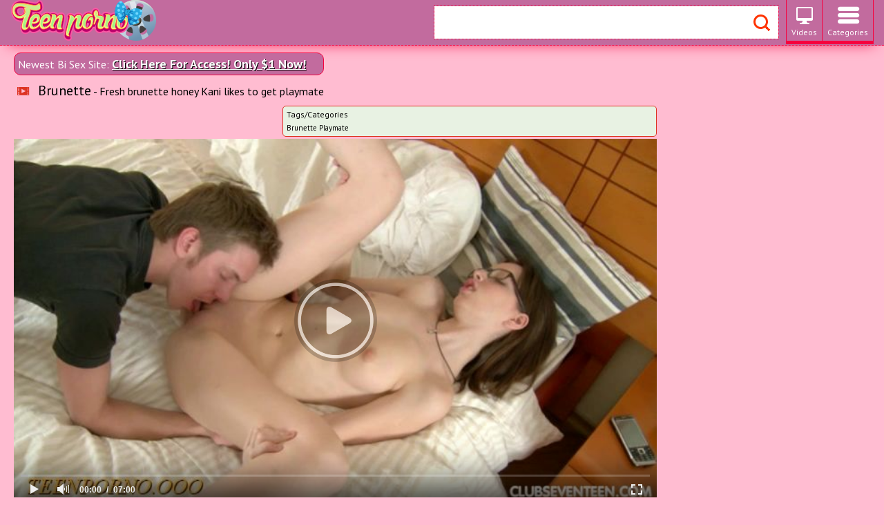

--- FILE ---
content_type: text/html; charset=UTF-8
request_url: https://www.teenporno.ooo/tube-709/fresh-brunette-honey-kani-likes-to-get-playmate.video
body_size: 13112
content:
<!DOCTYPE html>  
<html lang="en">
<head>
	<meta http-equiv="content-type" content="text/html; charset=utf-8">
	<meta name="referrer" content="origin">
	<meta content="width=device-width, initial-scale=1.0, maximum-scale=1.0, minimum-scale=1.0, user-scalable=no" name="viewport">
	<title>Fresh Brunette Honey Kani Likes To Get Playmate</title>
                	<meta name="keywords" content="Fresh, Brunette, To"/>
        
<link rel="apple-touch-icon" sizes="72x72" href="/apple-touch-icon.png">
<link rel="icon" type="image/png" sizes="32x32" href="/favicon-32x32.png">
<link rel="icon" type="image/png" sizes="16x16" href="/favicon-16x16.png">
<link rel="manifest" href="/site.webmanifest">
<link rel="mask-icon" href="/safari-pinned-tab.svg" color="#5bbad5">
<meta name="msapplication-TileColor" content="#9f00a7">
<meta name="theme-color" content="#ffffff">

	<link href='//fonts.googleapis.com/css?family=PT+Sans:400,700,400italic' rel='stylesheet' type='text/css'>
	<link rel="stylesheet" type="text/css" href="/css/all.css?ver=6.31" media="all"> 
	<script src="//ajax.googleapis.com/ajax/libs/jquery/1.8.2/jquery.min.js"></script>
	<script src="/js/main.js" type="text/javascript"></script>
			<link href="https://www.teenporno.ooo/rss/" rel="alternate" type="application/rss+xml"/> 
				<link href="https://www.teenporno.ooo/run/tube-709/fresh-brunette-honey-kani-likes-to-get-playmate.video" rel="canonical"/>
			
	<script type="text/javascript" src="/js/KernelTeamVideoSharingSystem.js?v=5.0.1"></script>
    <script type="text/javascript" src="/js/KernelTeamVideoSharingVideoView.js?v=5.0.1"></script>
    
	<script type="text/javascript" src="/js/KernelTeamImageRotator.js?v=5.0.1"></script>
	<script type="text/javascript">
		KT_rotationEngineStartup(0.2, 0.5);
	</script>
        		<!--kvs_pop_content_begin-->
<script type="application/javascript">
(function() {

    //version 1.0.0 kvs-123

    var adConfig = {
    "ads_host": "a.pemsrv.com",
    "syndication_host": "s.pemsrv.com",
    "idzone": 5290310,
    "popup_fallback": true,
    "popup_force": false,
    "chrome_enabled": true,
    "new_tab": true,
    "frequency_period": 720,
    "frequency_count": 1,
    "trigger_method": 3,
    "trigger_class": "",
    "trigger_delay": 0,
    "only_inline": false
};

if(!window.document.querySelectorAll){document.querySelectorAll=document.body.querySelectorAll=Object.querySelectorAll=function querySelectorAllPolyfill(r,c,i,j,a){var d=document,s=d.createStyleSheet();a=d.all;c=[];r=r.replace(/\[for\b/gi,"[htmlFor").split(",");for(i=r.length;i--;){s.addRule(r[i],"k:v");for(j=a.length;j--;){a[j].currentStyle.k&&c.push(a[j])}s.removeRule(0)}return c}}var popMagic={version:1,cookie_name:"",url:"",config:{},open_count:0,top:null,browser:null,venor_loaded:false,venor:false,configTpl:{ads_host:"",syndication_host:"",idzone:"",frequency_period:720,frequency_count:1,trigger_method:1,trigger_class:"",popup_force:false,popup_fallback:false,chrome_enabled:true,new_tab:false,cat:"",tags:"",el:"",sub:"",sub2:"",sub3:"",only_inline:false,trigger_delay:0,cookieconsent:true},init:function(config){if(typeof config.idzone==="undefined"||!config.idzone){return}if(typeof config["customTargeting"]==="undefined"){config["customTargeting"]=[]}window["customTargeting"]=config["customTargeting"]||null;var customTargeting=Object.keys(config["customTargeting"]).filter(function(c){return c.search("ex_")>=0});if(customTargeting.length){customTargeting.forEach(function(ct){return this.configTpl[ct]=null}.bind(this))}for(var key in this.configTpl){if(!Object.prototype.hasOwnProperty.call(this.configTpl,key)){continue}if(typeof config[key]!=="undefined"){this.config[key]=config[key]}else{this.config[key]=this.configTpl[key]}}if(typeof this.config.idzone==="undefined"||this.config.idzone===""){return}if(this.config.only_inline!==true){this.loadHosted()}this.addEventToElement(window,"load",this.preparePop)},getCountFromCookie:function(){if(!this.config.cookieconsent){return 0}var shownCookie=popMagic.getCookie(popMagic.cookie_name);var ctr=typeof shownCookie==="undefined"?0:parseInt(shownCookie);if(isNaN(ctr)){ctr=0}return ctr},getLastOpenedTimeFromCookie:function(){var shownCookie=popMagic.getCookie(popMagic.cookie_name);var delay=null;if(typeof shownCookie!=="undefined"){var value=shownCookie.split(";")[1];delay=value>0?parseInt(value):0}if(isNaN(delay)){delay=null}return delay},shouldShow:function(){if(popMagic.open_count>=popMagic.config.frequency_count){return false}var ctr=popMagic.getCountFromCookie();const last_opened_time=popMagic.getLastOpenedTimeFromCookie();const current_time=Math.floor(Date.now()/1e3);const maximumDelayTime=last_opened_time+popMagic.config.trigger_delay;if(last_opened_time&&maximumDelayTime>current_time){return false}popMagic.open_count=ctr;return!(ctr>=popMagic.config.frequency_count)},venorShouldShow:function(){return popMagic.venor_loaded&&popMagic.venor==="0"},setAsOpened:function(){var new_ctr=1;if(popMagic.open_count!==0){new_ctr=popMagic.open_count+1}else{new_ctr=popMagic.getCountFromCookie()+1}const last_opened_time=Math.floor(Date.now()/1e3);if(popMagic.config.cookieconsent){popMagic.setCookie(popMagic.cookie_name,`${new_ctr};${last_opened_time}`,popMagic.config.frequency_period)}},loadHosted:function(){var hostedScript=document.createElement("script");hostedScript.type="application/javascript";hostedScript.async=true;hostedScript.src="//"+this.config.ads_host+"/popunder1000.js";hostedScript.id="popmagicldr";for(var key in this.config){if(!Object.prototype.hasOwnProperty.call(this.config,key)){continue}if(key==="ads_host"||key==="syndication_host"){continue}hostedScript.setAttribute("data-exo-"+key,this.config[key])}var insertAnchor=document.getElementsByTagName("body").item(0);if(insertAnchor.firstChild){insertAnchor.insertBefore(hostedScript,insertAnchor.firstChild)}else{insertAnchor.appendChild(hostedScript)}},preparePop:function(){if(typeof exoJsPop101==="object"&&Object.prototype.hasOwnProperty.call(exoJsPop101,"add")){return}popMagic.top=self;if(popMagic.top!==self){try{if(top.document.location.toString()){popMagic.top=top}}catch(err){}}popMagic.cookie_name="zone-cap-"+popMagic.config.idzone;if(popMagic.shouldShow()){var xmlhttp=new XMLHttpRequest;xmlhttp.onreadystatechange=function(){if(xmlhttp.readyState==XMLHttpRequest.DONE){popMagic.venor_loaded=true;if(xmlhttp.status==200){popMagic.venor=xmlhttp.responseText}else{popMagic.venor="0"}}};var protocol=document.location.protocol!=="https:"&&document.location.protocol!=="http:"?"https:":document.location.protocol;xmlhttp.open("GET",protocol+"//"+popMagic.config.syndication_host+"/venor.php",true);try{xmlhttp.send()}catch(error){popMagic.venor_loaded=true}}popMagic.buildUrl();popMagic.browser=popMagic.browserDetector.detectBrowser(navigator.userAgent);if(!popMagic.config.chrome_enabled&&(popMagic.browser.name==="chrome"||popMagic.browser.name==="crios")){return}var popMethod=popMagic.getPopMethod(popMagic.browser);popMagic.addEvent("click",popMethod)},getPopMethod:function(browserInfo){if(popMagic.config.popup_force){return popMagic.methods.popup}if(popMagic.config.popup_fallback&&browserInfo.name==="chrome"&&browserInfo.version>=68&&!browserInfo.isMobile){return popMagic.methods.popup}if(browserInfo.isMobile){return popMagic.methods.default}if(browserInfo.name==="chrome"){return popMagic.methods.chromeTab}return popMagic.methods.default},buildUrl:function(){var protocol=document.location.protocol!=="https:"&&document.location.protocol!=="http:"?"https:":document.location.protocol;var p=top===self?document.URL:document.referrer;var script_info={type:"inline",name:"popMagic",ver:this.version};var encodeScriptInfo=function(script_info){var result=script_info["type"]+"|"+script_info["name"]+"|"+script_info["ver"];return encodeURIComponent(btoa(result))};var customTargetingParams="";if(customTargeting&&Object.keys(customTargeting).length){var customTargetingKeys=typeof customTargeting==="object"?Object.keys(customTargeting):customTargeting;var value;customTargetingKeys.forEach(function(key){if(typeof customTargeting==="object"){value=customTargeting[key]}else if(Array.isArray(customTargeting)){value=scriptEl.getAttribute(key)}var keyWithoutExoPrefix=key.replace("data-exo-","");customTargetingParams+=`&${keyWithoutExoPrefix}=${value}`})}this.url=protocol+"//"+this.config.syndication_host+"/splash.php"+"?cat="+this.config.cat+"&idzone="+this.config.idzone+"&type=8"+"&p="+encodeURIComponent(p)+"&sub="+this.config.sub+(this.config.sub2!==""?"&sub2="+this.config.sub2:"")+(this.config.sub3!==""?"&sub3="+this.config.sub3:"")+"&block=1"+"&el="+this.config.el+"&tags="+this.config.tags+"&cookieconsent="+this.config.cookieconsent+"&scr_info="+encodeScriptInfo(script_info)+customTargetingParams},addEventToElement:function(obj,type,fn){if(obj.addEventListener){obj.addEventListener(type,fn,false)}else if(obj.attachEvent){obj["e"+type+fn]=fn;obj[type+fn]=function(){obj["e"+type+fn](window.event)};obj.attachEvent("on"+type,obj[type+fn])}else{obj["on"+type]=obj["e"+type+fn]}},addEvent:function(type,fn){var targetElements;if(popMagic.config.trigger_method=="3"){targetElements=document.querySelectorAll("a");for(i=0;i<targetElements.length;i++){popMagic.addEventToElement(targetElements[i],type,fn)}return}if(popMagic.config.trigger_method=="2"&&popMagic.config.trigger_method!=""){var trigger_classes;var trigger_classes_final=[];if(popMagic.config.trigger_class.indexOf(",")===-1){trigger_classes=popMagic.config.trigger_class.split(" ")}else{var trimmed_trigger_classes=popMagic.config.trigger_class.replace(/\s/g,"");trigger_classes=trimmed_trigger_classes.split(",")}for(var i=0;i<trigger_classes.length;i++){if(trigger_classes[i]!==""){trigger_classes_final.push("."+trigger_classes[i])}}targetElements=document.querySelectorAll(trigger_classes_final.join(", "));for(i=0;i<targetElements.length;i++){popMagic.addEventToElement(targetElements[i],type,fn)}return}popMagic.addEventToElement(document,type,fn)},setCookie:function(name,value,ttl_minutes){if(!this.config.cookieconsent){return false}ttl_minutes=parseInt(ttl_minutes,10);var now_date=new Date;now_date.setMinutes(now_date.getMinutes()+parseInt(ttl_minutes));var c_value=encodeURIComponent(value)+"; expires="+now_date.toUTCString()+"; path=/";document.cookie=name+"="+c_value},getCookie:function(name){if(!this.config.cookieconsent){return false}var i,x,y,cookiesArray=document.cookie.split(";");for(i=0;i<cookiesArray.length;i++){x=cookiesArray[i].substr(0,cookiesArray[i].indexOf("="));y=cookiesArray[i].substr(cookiesArray[i].indexOf("=")+1);x=x.replace(/^\s+|\s+$/g,"");if(x===name){return decodeURIComponent(y)}}},randStr:function(length,possibleChars){var text="";var possible=possibleChars||"ABCDEFGHIJKLMNOPQRSTUVWXYZabcdefghijklmnopqrstuvwxyz0123456789";for(var i=0;i<length;i++){text+=possible.charAt(Math.floor(Math.random()*possible.length))}return text},isValidUserEvent:function(event){if("isTrusted"in event&&event.isTrusted&&popMagic.browser.name!=="ie"&&popMagic.browser.name!=="safari"){return true}else{return event.screenX!=0&&event.screenY!=0}},isValidHref:function(href){if(typeof href==="undefined"||href==""){return false}var empty_ref=/\s?javascript\s?:/i;return!empty_ref.test(href)},findLinkToOpen:function(clickedElement){var target=clickedElement;var location=false;try{var breakCtr=0;while(breakCtr<20&&!target.getAttribute("href")&&target!==document&&target.nodeName.toLowerCase()!=="html"){target=target.parentNode;breakCtr++}var elementTargetAttr=target.getAttribute("target");if(!elementTargetAttr||elementTargetAttr.indexOf("_blank")===-1){location=target.getAttribute("href")}}catch(err){}if(!popMagic.isValidHref(location)){location=false}return location||window.location.href},getPuId:function(){return"ok_"+Math.floor(89999999*Math.random()+1e7)},browserDetector:{browserDefinitions:[["firefox",/Firefox\/([0-9.]+)(?:\s|$)/],["opera",/Opera\/([0-9.]+)(?:\s|$)/],["opera",/OPR\/([0-9.]+)(:?\s|$)$/],["edge",/Edg(?:e|)\/([0-9._]+)/],["ie",/Trident\/7\.0.*rv:([0-9.]+)\).*Gecko$/],["ie",/MSIE\s([0-9.]+);.*Trident\/[4-7].0/],["ie",/MSIE\s(7\.0)/],["safari",/Version\/([0-9._]+).*Safari/],["chrome",/(?!Chrom.*Edg(?:e|))Chrom(?:e|ium)\/([0-9.]+)(:?\s|$)/],["chrome",/(?!Chrom.*OPR)Chrom(?:e|ium)\/([0-9.]+)(:?\s|$)/],["bb10",/BB10;\sTouch.*Version\/([0-9.]+)/],["android",/Android\s([0-9.]+)/],["ios",/Version\/([0-9._]+).*Mobile.*Safari.*/],["yandexbrowser",/YaBrowser\/([0-9._]+)/],["crios",/CriOS\/([0-9.]+)(:?\s|$)/]],detectBrowser:function(userAgent){var isMobile=userAgent.match(/Android|BlackBerry|iPhone|iPad|iPod|Opera Mini|IEMobile|WebOS|Windows Phone/i);for(var i in this.browserDefinitions){var definition=this.browserDefinitions[i];if(definition[1].test(userAgent)){var match=definition[1].exec(userAgent);var version=match&&match[1].split(/[._]/).slice(0,3);var versionTails=Array.prototype.slice.call(version,1).join("")||"0";if(version&&version.length<3){Array.prototype.push.apply(version,version.length===1?[0,0]:[0])}return{name:definition[0],version:version.join("."),versionNumber:parseFloat(version[0]+"."+versionTails),isMobile:isMobile}}}return{name:"other",version:"1.0",versionNumber:1,isMobile:isMobile}}},methods:{default:function(triggeredEvent){if(!popMagic.shouldShow()||!popMagic.venorShouldShow()||!popMagic.isValidUserEvent(triggeredEvent))return true;var clickedElement=triggeredEvent.target||triggeredEvent.srcElement;var href=popMagic.findLinkToOpen(clickedElement);window.open(href,"_blank");popMagic.setAsOpened();popMagic.top.document.location=popMagic.url;if(typeof triggeredEvent.preventDefault!=="undefined"){triggeredEvent.preventDefault();triggeredEvent.stopPropagation()}return true},chromeTab:function(event){if(!popMagic.shouldShow()||!popMagic.venorShouldShow()||!popMagic.isValidUserEvent(event))return true;if(typeof event.preventDefault!=="undefined"){event.preventDefault();event.stopPropagation()}else{return true}var a=top.window.document.createElement("a");var target=event.target||event.srcElement;a.href=popMagic.findLinkToOpen(target);document.getElementsByTagName("body")[0].appendChild(a);var e=new MouseEvent("click",{bubbles:true,cancelable:true,view:window,screenX:0,screenY:0,clientX:0,clientY:0,ctrlKey:true,altKey:false,shiftKey:false,metaKey:true,button:0});e.preventDefault=undefined;a.dispatchEvent(e);a.parentNode.removeChild(a);window.open(popMagic.url,"_self");popMagic.setAsOpened()},popup:function(triggeredEvent){if(!popMagic.shouldShow()||!popMagic.venorShouldShow()||!popMagic.isValidUserEvent(triggeredEvent))return true;var winOptions="";if(popMagic.config.popup_fallback&&!popMagic.config.popup_force){var height=Math.max(Math.round(window.innerHeight*.8),300);var width=Math.max(Math.round(window.innerWidth*.7),300);var top=window.screenY+100;var left=window.screenX+100;winOptions="menubar=1,resizable=1,width="+width+",height="+height+",top="+top+",left="+left}var prePopUrl=document.location.href;var popWin=window.open(prePopUrl,popMagic.getPuId(),winOptions);setTimeout(function(){popWin.location.href=popMagic.url},200);popMagic.setAsOpened();if(typeof triggeredEvent.preventDefault!=="undefined"){triggeredEvent.preventDefault();triggeredEvent.stopPropagation()}}}};    popMagic.init(adConfig);
})();

</script>
<!--kvs_pop_content_end--> 
	<base target="_blank">
</head>
<body>
	<div class="header">
		<div class="container">
			<div class="top">
							</div>
			<div class="middle clearfix">
				<h1><a href="https://www.teenporno.ooo/" target="_self" title="Fresh brunette honey Kani likes to get playmate"></a></h1>
					<ul class="nav">
						<li class="vids">
							<a href="https://www.teenporno.ooo/new-porn" title="Videos"> <i class="icon-2"></i>Videos</a>
							<div class="drop">
								<a class="drop_link" title="Recently Added Videos" href="https://www.teenporno.ooo/new-porn" target="_self">Latest</a>
								<a class="drop_link" title="With Long Duration" href="https://www.teenporno.ooo/long-vids" target="_self">Longest</a>
								<a class="drop_link" title="Most Popular Movies" href="https://www.teenporno.ooo/best-sex" target="_self">Popular</a>
                                                                <a class="drop_link" title="Most Viewed Tubes" href="https://www.teenporno.ooo/top-rated-xxx" target="_self">Viewed</a>
							</div>
						</li>
						<li class="cats"><a href="https://www.teenporno.ooo/young-sex-niche/" target="_self" title="XXX Categories"><i class="icon-3"></i> Categories</a></li>
						
											</ul>
					<div class="search_holder">
						<form action="https://www.teenporno.ooo/search-teenpornvideos/" target="_self">
							<input name="q" value="" type="text">
							<input type="submit" value="Search">
						</form>
					</div>
					<a href="#" class="btn_mob_menu"><i class="icon-3"></i></a>
			</div>
		</div>
	</div>
	<div class="content">
<div class="top_spot">
	 
</div>
<div class="view_video">
	<div class="container">
		<div class="twocolumn">
			<div class="side_spot">
				<div class="spot">
					<script type="text/javascript">
var ad_idzone = "2769618",
	 ad_width = "300",
	 ad_height = "250";
</script>
<script type="text/javascript" src="https://ads.realsrv.com/ads.js"></script>
<noscript><a href="https://main.realsrv.com/img-click.php?idzone=2769618" target="_blank"><img src="https://syndication.realsrv.com/ads-iframe-display.php?idzone=2769618&output=img&type=300x250" width="300" height="250"></a></noscript>
<script type="text/javascript">
    (function () {
        var myEl = {el: null}; var event = new CustomEvent('getexoloader', {"detail": myEl}); window.document.dispatchEvent(event); var ExoLoader = myEl.el || window['ExoLoader'];
       ExoLoader.addZone({"idzone":"2769618"});
        
    })();
</script> 
				</div>
				<div class="spot">
					<script type="text/javascript">
var ad_idzone = "2769618",
	 ad_width = "300",
	 ad_height = "250";
</script>
<script type="text/javascript" src="https://ads.realsrv.com/ads.js"></script>
<noscript><a href="https://main.realsrv.com/img-click.php?idzone=2769618" target="_blank"><img src="https://syndication.realsrv.com/ads-iframe-display.php?idzone=2769618&output=img&type=300x250" width="300" height="250"></a></noscript>
<script type="text/javascript">
    (function () {
        var myEl = {el: null}; var event = new CustomEvent('getexoloader', {"detail": myEl}); window.document.dispatchEvent(event); var ExoLoader = myEl.el || window['ExoLoader'];
       ExoLoader.addZone({"idzone":"2769618"});
        
    })();
</script> 
				</div>
				<div class="spot">
					<script type="text/javascript">
var ad_idzone = "2769618",
	 ad_width = "300",
	 ad_height = "250";
</script>
<script type="text/javascript" src="https://ads.realsrv.com/ads.js"></script>
<noscript><a href="https://main.realsrv.com/img-click.php?idzone=2769618" target="_blank"><img src="https://syndication.realsrv.com/ads-iframe-display.php?idzone=2769618&output=img&type=300x250" width="300" height="250"></a></noscript>
<script type="text/javascript">
    (function () {
        var myEl = {el: null}; var event = new CustomEvent('getexoloader', {"detail": myEl}); window.document.dispatchEvent(event); var ExoLoader = myEl.el || window['ExoLoader'];
       ExoLoader.addZone({"idzone":"2769618"});
        
    })();
</script> 
				</div>
				<div class="spot">
					<script type="text/javascript">
var ad_idzone = "2769618",
	 ad_width = "300",
	 ad_height = "250";
</script>
<script type="text/javascript" src="https://ads.realsrv.com/ads.js"></script>
<noscript><a href="https://main.realsrv.com/img-click.php?idzone=2769618" target="_blank"><img src="https://syndication.realsrv.com/ads-iframe-display.php?idzone=2769618&output=img&type=300x250" width="300" height="250"></a></noscript>
<script type="text/javascript">
    (function () {
        var myEl = {el: null}; var event = new CustomEvent('getexoloader', {"detail": myEl}); window.document.dispatchEvent(event); var ExoLoader = myEl.el || window['ExoLoader'];
       ExoLoader.addZone({"idzone":"2769618"});
        
    })();
</script> 
				</div>
			</div>
			<div class="view">
	<div class="intro_wrap clearfix">
		<div class="heading">

<div class="ad_txt">Newest Bi Sex Site: <a href="https://landing.whynotbi.com/?ats=eyJhIjoxODc1MiwiYyI6NTc2NjkzNDcsIm4iOjYyLCJzIjo1NDMsImUiOjg5OTksInAiOjExfQ==" target="_blank" rel="nofollow">Click Here For Access! Only $1 Now!</a></div>

			<h1><i class="icon-web"></i><div class="heading_wrap"><span><strong> Brunette</strong> - Fresh brunette honey Kani likes to get playmate</span></div></h1>
		</div>
		<div class="tags_wrap">
			<div class="title">Tags/Categories</div>
			<div class="tags">




																	<a href="https://www.teenporno.ooo/brunette.xxx" title="">Brunette</a>
													<a href="https://www.teenporno.ooo/playmate.xxx" title="">Playmate</a>
										

			</div>
		</div>
	</div>
			<div class="player">
												<div style="width: 100%; height: 0; padding-bottom: 56.349206349206%">
						<img alt="Fresh brunette honey Kani likes to get playmate" src="https://www.teenporno.ooo/contents/videos_screenshots/0/709/preview.mp4.jpg">
						<div id="kt_player" style="visibility: hidden">
							<a href="http://adobe.com/go/getflashplayer">This page requires Adobe Flash Player</a>
						</div>
					</div>

					<script type="text/javascript" src="https://www.teenporno.ooo/player/kt_player.js?v=5.0.1"></script>
					<script type="text/javascript">
						/* <![CDATA[ */
							function getEmbed() {
								var embedCode = '<iframe width="718" height="404" src="https://www.teenporno.ooo/embed/709" frameborder="0" allowfullscreen webkitallowfullscreen mozallowfullscreen oallowfullscreen msallowfullscreen>';
								embedCode += '</iframe>';
								return embedCode;
							}

							var flashvars = {
																	video_id: '709', 																	license_code: '$578807019095857', 																	rnd: '1770027406', 																	video_url: 'function/0/https://www.teenporno.ooo/get_file/1/d811cc3325402543d69eca9f277b68960517cca23f/0/709/709.mp4/?br=1518', 																	postfix: '.mp4', 																	preview_url: 'https://www.teenporno.ooo/contents/videos_screenshots/0/709/preview.mp4.jpg', 																	skin: 'youtube.css', 																	logo_position: '0,0', 																	logo_anchor: 'topleft', 																	bt: '3', 																	volume: '1', 																	preload: 'metadata', 																	hide_controlbar: '1', 																	hide_style: 'fade', 																	embed: '1'															};
							flashvars['js']='1';
							var params = {allowfullscreen: 'true', allowscriptaccess: 'always', wmode: 'transparent'};
							var player_obj = kt_player('kt_player', 'https://www.teenporno.ooo/player/kt_player_5.0.1.swfx', '882', '497', flashvars, params);
						/* ]]> */
					</script>
									</div>
		<div class="info_wrap">


										<div class="full_wrap"><a class="full" target="_blank" href="https://www.teenporno.ooo/.site" title="">Download This Movie In Full HD</a></div>
						<div class="twocolumn clearfix">
				<div class="info_block" id="flagging_container">
					<div class="like_wrap">
						<a id="flag_like_this_video" href="javascript:stub()" class="like"><i>Like</i></a>
																		<span class="percent">86%</span>
						<a id="flag_dislike_this_video" href="javascript:stub()" class="dislike"><i>DisLike</i></a>
						<span id="flagging_success" class="g_hint g_hidden alert_mess">Thank you for your vote!</span>
						<span id="flagging_failure" class="g_hint g_hidden alert_mess">You have already voted for this video!</span>
						<script type="text/javascript">
							var params = {};
							params['container_id'] = 'flagging_container';
							params['button_id'] = 'flag_like_this_video';
							params['flag_external_id'] = 'flag_like_this_video';
							params['hint_message_id'] = 'flagging_hint';
							params['success_message_id'] = 'flagging_success';
							params['failure_message_id'] = 'flagging_failure';
							params['video_id'] = 709;
							videoViewEnableFlagging(params);

							params = {};
							params['container_id'] = 'flagging_container';
							params['button_id'] = 'flag_dislike_this_video';
							params['flag_external_id'] = 'flag_dislike_this_video';
							params['hint_message_id'] = 'flagging_hint';
							params['success_message_id'] = 'flagging_success';
							params['failure_message_id'] = 'flagging_failure';
							params['video_id'] = 709;
							videoViewEnableFlagging(params);

							params = {};
							params['container_id'] = 'flagging_container';
							params['button_id'] = 'flag_inappropriate_video';
							params['flag_external_id'] = 'flag_inappropriate_video';
							params['hint_message_id'] = 'flagging_hint';
							params['success_message_id'] = 'flagging_success';
							params['failure_message_id'] = 'flagging_failure';
							params['video_id'] = 709;
							videoViewEnableFlagging(params);
						</script>
					</div>
					<div class="tools">
						<div class="duration">
							<i class="icon-8"></i>
							<span>7:00</span>
						</div>
						<div class="add_date">
							<i class="icon-7"></i>
							<span>2020-05-19 19:49:31</span>
						</div>
						<div class="views">
							<i class="icon-6"></i>
							<span>3261</span>
						</div>

						<div class="drop_cs">
							<i class="icon-5"></i>
							<span>
																	<a href="https://www.teenporno.ooo/.site"></a>
															</span>
						</div>
					</div>
				</div>
				<div class="gen_info">
						<!-- AddThis Button BEGIN -->
						<div class="buttons_wrap">
							<div class="addthis_toolbox addthis_default_style addthis_32x32_style">
							<a class="addthis_button_preferred_1"></a>
							<a class="addthis_button_preferred_2"></a>
							<a class="addthis_button_preferred_3"></a>
							<a class="addthis_button_preferred_4"></a>
							<a class="addthis_button_preferred_5"></a>
							<a class="addthis_button_compact"></a>
							</div>
							<script type="text/javascript" src="//s7.addthis.com/js/300/addthis_widget.js#pubid=freeporn"></script>
						</div>
						<!-- AddThis Button END -->
<br>
All models in this video are 18 years old or older.
					<!-- <div class="drop">
													<ul class="drop_cat">
																	<li> <a href="https://www.teenporno.ooo/brunette.porn" title="">Brunette</a> </li>
																	<li> <a href="https://www.teenporno.ooo/playmate.porn" title="">Playmate</a> </li>
															</ul>
																			<ul class="drop_tag">
																	<li> <a href="https://www.teenporno.ooo/fresh.xxx" title="fresh">fresh</a> </li>
																	<li> <a href="https://www.teenporno.ooo/brunette.xxx" title="brunette">brunette</a> </li>
																	<li> <a href="https://www.teenporno.ooo/to.xxx" title="to">to</a> </li>
															</ul>
																	</div> -->
				</div>
			</div>
<div class="bottom_spot"> 
<iframe style="width:100%;height:100%;border:0;" src="https://go.strpjmp.com/i?campaignId=d7b5717f19d5fa399a18b9a5a733bfa059e1cd27d8f1dc4fdbc6894c4de3fd6f&creativeId=&modelsCountry=&modelsLanguage=&sourceId=&tag=men%2Fcheap-privates&targetDomain=&buttonColor=&hideModelNameOnSmallSpots=1&hideTitleOnSmallSpots=1&liveBadgeColor=&showButton=0&showModelName=1&showTitle=1&showLiveBadge=1&actionButtonPlacement=bottom&thumbSizeKey=small&hideButtonOnSmallSpots=1&userId=32c80c7b441b7522cefcf37a927fe295312d4f7564928f8a0d4ffe27ffe3ab35&landing=WidgetV4Universal"></iframe> 
</div>
		</div>
	</div>
					<div class="video_comments global_comments block">
		<div class="block_content">
			<h2>
				<i></i>
									Comments: <span>no comments for this video.</span>
																			<a class="ac_link" id="ac_link" href="javascript:stub()">Add Comment &#9660;</a>
												</h2>
							<div id="ac_block" class="add_comment g_hidden">
					<form id="ac_form" class="form1" action="" method="post">
						<p class="topmost"><strong>Anonymous</strong>, we appreciate your opinion on this video!</p>
													<div class="label">Your name (optional):</div>
							<div class="control">
								<input type="text" name="anonymous_username" maxlength="30"/>
							</div>
												<div class="label">Comment (*):</div>
						<div class="control">
							<textarea name="comment" cols="30" rows="5"></textarea>
							<div id="comment_error_1" class="field_error g_hidden">The field is required</div>
						</div>
												<div class="button">
							<button class="submit" type="submit">Send</button>
							<span id="ac_wait" class="ajax_wait g_hidden">Please wait...</span>
						</div>
					</form>
				</div>
				<div id="ac_block_success" class="add_comment g_hidden">Thank you! Your comment has been sent for review.</div>
				<div id="ac_block_failure" class="add_comment g_hidden">Unexpected error occurred, please contact support</div>
									<script type="text/javascript">
				var params = {};
				params['add_link_id'] = 'ac_link';
				params['add_block_id'] = 'ac_block';
				params['success_message_id'] = 'ac_block_success';
				params['failure_message_id'] = 'ac_block_failure';
				params['form_id'] = 'ac_form';
				params['captcha_id'] = 'ac_captcha';
				params['wait_id'] = 'ac_wait';
				params['video_id'] = 709;
				videoCommentsEnableComments(params);
			</script>
		</div>
	</div>
	
		</div>
		<div class="bottom_spot">
				<div class="advert_block">Advertisement</div>

<div class="spot">
<!--kvs_bnr_begin-->
<script type="text/javascript">
var ad_idzone = "2769618",
     ad_width = "300",
     ad_height = "250";
 ad_sub = "32";
</script>
<script type="text/javascript" src="https://ads.realsrv.com/ads.js"></script>
<noscript><a href="https://main.realsrv.com/img-click.php?idzone=2769618" target="_blank"><img src="https://syndication.realsrv.com/ads-iframe-display.php?idzone=2769618&output=img&type=300x250" width="300" height="250"></a></noscript>
<script type="text/javascript">
    (function () {
        var myEl = {el: null}; var event = new CustomEvent('getexoloader', {"detail": myEl}); window.document.dispatchEvent(event); var ExoLoader = myEl.el || window['ExoLoader'];
       ExoLoader.addZone({"idzone":"2769618"});

    })();
</script>
<!--kvs_bnr_end-->
</div>

<div class="spot">
<!--kvs_bnr_begin-->
<script type="text/javascript">
var ad_idzone = "2769618",
     ad_width = "300",
     ad_height = "250";
 ad_sub = "32";
</script>
<script type="text/javascript" src="https://ads.realsrv.com/ads.js"></script>
<noscript><a href="https://main.realsrv.com/img-click.php?idzone=2769618" target="_blank"><img src="https://syndication.realsrv.com/ads-iframe-display.php?idzone=2769618&output=img&type=300x250" width="300" height="250"></a></noscript>
<script type="text/javascript">
    (function () {
        var myEl = {el: null}; var event = new CustomEvent('getexoloader', {"detail": myEl}); window.document.dispatchEvent(event); var ExoLoader = myEl.el || window['ExoLoader'];
       ExoLoader.addZone({"idzone":"2769618"});

    })();
</script>
<!--kvs_bnr_end-->
</div>

<div class="spot">
<!--kvs_bnr_begin-->
<script type="text/javascript">
var ad_idzone = "2769618",
     ad_width = "300",
     ad_height = "250";
 ad_sub = "32";
</script>
<script type="text/javascript" src="https://ads.realsrv.com/ads.js"></script>
<noscript><a href="https://main.realsrv.com/img-click.php?idzone=2769618" target="_blank"><img src="https://syndication.realsrv.com/ads-iframe-display.php?idzone=2769618&output=img&type=300x250" width="300" height="250"></a></noscript>
<script type="text/javascript">
    (function () {
        var myEl = {el: null}; var event = new CustomEvent('getexoloader', {"detail": myEl}); window.document.dispatchEvent(event); var ExoLoader = myEl.el || window['ExoLoader'];
       ExoLoader.addZone({"idzone":"2769618"});

    })();
</script>
<!--kvs_bnr_end-->
</div>

<div class="spot">
<!--kvs_bnr_begin-->
<script type="text/javascript">
var ad_idzone = "2769618",
     ad_width = "300",
     ad_height = "250";
 ad_sub = "32";
</script>
<script type="text/javascript" src="https://ads.realsrv.com/ads.js"></script>
<noscript><a href="https://main.realsrv.com/img-click.php?idzone=2769618" target="_blank"><img src="https://syndication.realsrv.com/ads-iframe-display.php?idzone=2769618&output=img&type=300x250" width="300" height="250"></a></noscript>
<script type="text/javascript">
    (function () {
        var myEl = {el: null}; var event = new CustomEvent('getexoloader', {"detail": myEl}); window.document.dispatchEvent(event); var ExoLoader = myEl.el || window['ExoLoader'];
       ExoLoader.addZone({"idzone":"2769618"});

    })();
</script>
<!--kvs_bnr_end-->
</div> 
		</div>
	</div>
</div>
<div class="container">
	<div class="block">
		<div class="heading">
			<h1><i class="icon-web"></i><div class="heading_wrap"><span><strong>More Free Teen Xxx Videos</strong> - Sunday,  1 February, 2026</span></div></h1> 
					</div>
					<div class="thumbs clearfix">
									<div class="thumb">
						<div class="img_wrap">
							<a href="https://www.teenporno.ooo/run/tube-2027/prurient-brunette-floozy-lily-carter-and-stranger-decided-to-have-casual-sex-just-for.video" data-rt="pqr=1:666b145e147500c0e495436f30b65f53:0:2027:1:" class="img lazyload-img" title="Prurient brunette floozy Lily Carter and stranger decided to have casual sex just for fun">
								<img  src="https://www.teenporno.ooo/contents/videos_screenshots/2000/2027/320x190/8.jpg" width="320" height="190" alt="Prurient brunette floozy Lily Carter and stranger decided to have casual sex just for fun" onmouseover="KT_rotationStart(this, 'https://www.teenporno.ooo/contents/videos_screenshots/2000/2027/320x190/', 15)" onmouseout="KT_rotationStop(this)"/>
							</a>
							<div class="time">
								7:00
							</div>
							<div class="tools">
								<div class="duration">
									<i class="icon-8"></i>
									<span>7:00</span>
								</div>
								<div class="add_date">
									<i class="icon-7"></i>
									<span></span>
								</div>
								<div class="views">
									<i class="icon-6"></i>
									<span>4371</span>
								</div>
								<div class="raiting">
									<i class="icon-5"></i>
																											<span>84%</span>
								</div>
							</div>
						</div>
						 
												<div class="title">
							<a href="https://www.teenporno.ooo/run/tube-2027/prurient-brunette-floozy-lily-carter-and-stranger-decided-to-have-casual-sex-just-for.video" data-rt="pqr=1:666b145e147500c0e495436f30b65f53:0:2027:1:" title="Prurient brunette floozy Lily Carter and stranger decided to have casual sex just for fun">Prurient brunette floozy Lily Carter and stranger decided to have casual sex just for fun</a>
						</div>
												<div class="drop">
							<div class="title">
								<a href="https://www.teenporno.ooo/run/tube-2027/prurient-brunette-floozy-lily-carter-and-stranger-decided-to-have-casual-sex-just-for.video" data-rt="pqr=1:666b145e147500c0e495436f30b65f53:0:2027:1:" title="Prurient brunette floozy Lily Carter and stranger decided to have casual sex just for fun">Prurient brunette floozy Lily Carter and stranger decided to have casual sex just for fun</a>
							</div>
																											</div>
											</div><!-- thumb -->
									<div class="thumb">
						<div class="img_wrap">
							<a href="https://www.teenporno.ooo/run/tube-6326/ambitious-brunette-katty-west-can-t-stop-cumming-from-sex.video" data-rt="pqr=2:666b145e147500c0e495436f30b65f53:0:6326:1:" class="img lazyload-img" title="Ambitious brunette Katty West can't stop cumming from sex">
								<img  src="https://www.teenporno.ooo/contents/videos_screenshots/6000/6326/320x190/10.jpg" width="320" height="190" alt="Ambitious brunette Katty West can't stop cumming from sex" onmouseover="KT_rotationStart(this, 'https://www.teenporno.ooo/contents/videos_screenshots/6000/6326/320x190/', 15)" onmouseout="KT_rotationStop(this)"/>
							</a>
							<div class="time">
								5:00
							</div>
							<div class="tools">
								<div class="duration">
									<i class="icon-8"></i>
									<span>5:00</span>
								</div>
								<div class="add_date">
									<i class="icon-7"></i>
									<span>7 years ago</span>
								</div>
								<div class="views">
									<i class="icon-6"></i>
									<span>3717</span>
								</div>
								<div class="raiting">
									<i class="icon-5"></i>
																											<span>97%</span>
								</div>
							</div>
						</div>
						 
												<div class="title">
							<a href="https://www.teenporno.ooo/run/tube-6326/ambitious-brunette-katty-west-can-t-stop-cumming-from-sex.video" data-rt="pqr=2:666b145e147500c0e495436f30b65f53:0:6326:1:" title="Ambitious brunette Katty West can't stop cumming from sex">Ambitious brunette Katty West can't stop cumming from sex</a>
						</div>
												<div class="drop">
							<div class="title">
								<a href="https://www.teenporno.ooo/run/tube-6326/ambitious-brunette-katty-west-can-t-stop-cumming-from-sex.video" data-rt="pqr=2:666b145e147500c0e495436f30b65f53:0:6326:1:" title="Ambitious brunette Katty West can't stop cumming from sex">Ambitious brunette Katty West can't stop cumming from sex</a>
							</div>
																											</div>
											</div><!-- thumb -->
									<div class="thumb">
						<div class="img_wrap">
							<a href="https://www.teenporno.ooo/run/tube-3203/brutal-mate-eagerly-stops-to-fuck-teen-floosy-s-quim.video" data-rt="pqr=3:666b145e147500c0e495436f30b65f53:0:3203:1:" class="img lazyload-img" title="Brutal mate eagerly stops to fuck teen floosy 's quim">
								<img  src="https://www.teenporno.ooo/contents/videos_screenshots/3000/3203/320x190/4.jpg" width="320" height="190" alt="Brutal mate eagerly stops to fuck teen floosy 's quim" onmouseover="KT_rotationStart(this, 'https://www.teenporno.ooo/contents/videos_screenshots/3000/3203/320x190/', 15)" onmouseout="KT_rotationStop(this)"/>
							</a>
							<div class="time">
								6:00
							</div>
							<div class="tools">
								<div class="duration">
									<i class="icon-8"></i>
									<span>6:00</span>
								</div>
								<div class="add_date">
									<i class="icon-7"></i>
									<span>6 years ago</span>
								</div>
								<div class="views">
									<i class="icon-6"></i>
									<span>4850</span>
								</div>
								<div class="raiting">
									<i class="icon-5"></i>
																											<span>92%</span>
								</div>
							</div>
						</div>
						 
												<div class="title">
							<a href="https://www.teenporno.ooo/run/tube-3203/brutal-mate-eagerly-stops-to-fuck-teen-floosy-s-quim.video" data-rt="pqr=3:666b145e147500c0e495436f30b65f53:0:3203:1:" title="Brutal mate eagerly stops to fuck teen floosy 's quim">Brutal mate eagerly stops to fuck teen floosy 's quim</a>
						</div>
												<div class="drop">
							<div class="title">
								<a href="https://www.teenporno.ooo/run/tube-3203/brutal-mate-eagerly-stops-to-fuck-teen-floosy-s-quim.video" data-rt="pqr=3:666b145e147500c0e495436f30b65f53:0:3203:1:" title="Brutal mate eagerly stops to fuck teen floosy 's quim">Brutal mate eagerly stops to fuck teen floosy 's quim</a>
							</div>
																											</div>
											</div><!-- thumb -->
									<div class="thumb">
						<div class="img_wrap">
							<a href="https://www.teenporno.ooo/run/tube-1209/enticing-babe-cindy-crawford-is-deepthroating-like-a-pro-because-fuckmate-likes-it-a-lot.video" data-rt="pqr=4:666b145e147500c0e495436f30b65f53:0:1209:1:" class="img lazyload-img" title="Enticing babe Cindy Crawford is deepthroating like a pro because fuckmate likes it a lot">
								<img class="lazyload" data- src="https://www.teenporno.ooo/contents/videos_screenshots/1000/1209/320x190/7.jpg" width="320" height="190" alt="Enticing babe Cindy Crawford is deepthroating like a pro because fuckmate likes it a lot" onmouseover="KT_rotationStart(this, 'https://www.teenporno.ooo/contents/videos_screenshots/1000/1209/320x190/', 15)" onmouseout="KT_rotationStop(this)"/>
							</a>
							<div class="time">
								7:00
							</div>
							<div class="tools">
								<div class="duration">
									<i class="icon-8"></i>
									<span>7:00</span>
								</div>
								<div class="add_date">
									<i class="icon-7"></i>
									<span>5 years ago</span>
								</div>
								<div class="views">
									<i class="icon-6"></i>
									<span>3812</span>
								</div>
								<div class="raiting">
									<i class="icon-5"></i>
																											<span>98%</span>
								</div>
							</div>
						</div>
						 
												<div class="title">
							<a href="https://www.teenporno.ooo/run/tube-1209/enticing-babe-cindy-crawford-is-deepthroating-like-a-pro-because-fuckmate-likes-it-a-lot.video" data-rt="pqr=4:666b145e147500c0e495436f30b65f53:0:1209:1:" title="Enticing babe Cindy Crawford is deepthroating like a pro because fuckmate likes it a lot">Enticing babe Cindy Crawford is deepthroating like a pro because fuckmate likes it a lot</a>
						</div>
												<div class="drop">
							<div class="title">
								<a href="https://www.teenporno.ooo/run/tube-1209/enticing-babe-cindy-crawford-is-deepthroating-like-a-pro-because-fuckmate-likes-it-a-lot.video" data-rt="pqr=4:666b145e147500c0e495436f30b65f53:0:1209:1:" title="Enticing babe Cindy Crawford is deepthroating like a pro because fuckmate likes it a lot">Enticing babe Cindy Crawford is deepthroating like a pro because fuckmate likes it a lot</a>
							</div>
																											</div>
											</div><!-- thumb -->
									<div class="thumb">
						<div class="img_wrap">
							<a href="https://www.teenporno.ooo/run/tube-3480/enticing-skyla-paige-with-wet-cuchy-receives-a-strong-meat-member.video" data-rt="pqr=5:666b145e147500c0e495436f30b65f53:0:3480:1:" class="img lazyload-img" title="Enticing Skyla Paige with wet cuchy receives a strong meat member">
								<img class="lazyload" data- src="https://www.teenporno.ooo/contents/videos_screenshots/3000/3480/320x190/2.jpg" width="320" height="190" alt="Enticing Skyla Paige with wet cuchy receives a strong meat member" onmouseover="KT_rotationStart(this, 'https://www.teenporno.ooo/contents/videos_screenshots/3000/3480/320x190/', 15)" onmouseout="KT_rotationStop(this)"/>
							</a>
							<div class="time">
								6:00
							</div>
							<div class="tools">
								<div class="duration">
									<i class="icon-8"></i>
									<span>6:00</span>
								</div>
								<div class="add_date">
									<i class="icon-7"></i>
									<span>7 years ago</span>
								</div>
								<div class="views">
									<i class="icon-6"></i>
									<span>2785</span>
								</div>
								<div class="raiting">
									<i class="icon-5"></i>
																											<span>81%</span>
								</div>
							</div>
						</div>
						 
												<div class="title">
							<a href="https://www.teenporno.ooo/run/tube-3480/enticing-skyla-paige-with-wet-cuchy-receives-a-strong-meat-member.video" data-rt="pqr=5:666b145e147500c0e495436f30b65f53:0:3480:1:" title="Enticing Skyla Paige with wet cuchy receives a strong meat member">Enticing Skyla Paige with wet cuchy receives a strong meat member</a>
						</div>
												<div class="drop">
							<div class="title">
								<a href="https://www.teenporno.ooo/run/tube-3480/enticing-skyla-paige-with-wet-cuchy-receives-a-strong-meat-member.video" data-rt="pqr=5:666b145e147500c0e495436f30b65f53:0:3480:1:" title="Enticing Skyla Paige with wet cuchy receives a strong meat member">Enticing Skyla Paige with wet cuchy receives a strong meat member</a>
							</div>
																											</div>
											</div><!-- thumb -->
									<div class="thumb">
						<div class="img_wrap">
							<a href="https://www.teenporno.ooo/run/tube-3155/sweet-latin-bombshell-lilith-shayton-enjoys-pleasing-her-males-eager-long-schlong.video" data-rt="pqr=6:666b145e147500c0e495436f30b65f53:0:3155:1:" class="img lazyload-img" title="Sweet latin bombshell Lilith Shayton enjoys pleasing her males eager long schlong">
								<img class="lazyload" data- src="https://www.teenporno.ooo/contents/videos_screenshots/3000/3155/320x190/10.jpg" width="320" height="190" alt="Sweet latin bombshell Lilith Shayton enjoys pleasing her males eager long schlong" onmouseover="KT_rotationStart(this, 'https://www.teenporno.ooo/contents/videos_screenshots/3000/3155/320x190/', 15)" onmouseout="KT_rotationStop(this)"/>
							</a>
							<div class="time">
								6:00
							</div>
							<div class="tools">
								<div class="duration">
									<i class="icon-8"></i>
									<span>6:00</span>
								</div>
								<div class="add_date">
									<i class="icon-7"></i>
									<span>5 years ago</span>
								</div>
								<div class="views">
									<i class="icon-6"></i>
									<span>4008</span>
								</div>
								<div class="raiting">
									<i class="icon-5"></i>
																											<span>96%</span>
								</div>
							</div>
						</div>
						 
												<div class="title">
							<a href="https://www.teenporno.ooo/run/tube-3155/sweet-latin-bombshell-lilith-shayton-enjoys-pleasing-her-males-eager-long-schlong.video" data-rt="pqr=6:666b145e147500c0e495436f30b65f53:0:3155:1:" title="Sweet latin bombshell Lilith Shayton enjoys pleasing her males eager long schlong">Sweet latin bombshell Lilith Shayton enjoys pleasing her males eager long schlong</a>
						</div>
												<div class="drop">
							<div class="title">
								<a href="https://www.teenporno.ooo/run/tube-3155/sweet-latin-bombshell-lilith-shayton-enjoys-pleasing-her-males-eager-long-schlong.video" data-rt="pqr=6:666b145e147500c0e495436f30b65f53:0:3155:1:" title="Sweet latin bombshell Lilith Shayton enjoys pleasing her males eager long schlong">Sweet latin bombshell Lilith Shayton enjoys pleasing her males eager long schlong</a>
							</div>
																											</div>
											</div><!-- thumb -->
									<div class="thumb">
						<div class="img_wrap">
							<a href="https://www.teenporno.ooo/run/tube-8670/slutty-blonde-floozy-enjoys-riding-a-massive-and-hard-sausage.video" data-rt="pqr=7:666b145e147500c0e495436f30b65f53:0:8670:1:" class="img lazyload-img" title="Slutty blonde floozy enjoys riding a massive and hard sausage">
								<img class="lazyload" data- src="https://www.teenporno.ooo/contents/videos_screenshots/8000/8670/320x190/13.jpg" width="320" height="190" alt="Slutty blonde floozy enjoys riding a massive and hard sausage" onmouseover="KT_rotationStart(this, 'https://www.teenporno.ooo/contents/videos_screenshots/8000/8670/320x190/', 15)" onmouseout="KT_rotationStop(this)"/>
							</a>
							<div class="time">
								5:03
							</div>
							<div class="tools">
								<div class="duration">
									<i class="icon-8"></i>
									<span>5:03</span>
								</div>
								<div class="add_date">
									<i class="icon-7"></i>
									<span>6 years ago</span>
								</div>
								<div class="views">
									<i class="icon-6"></i>
									<span>3686</span>
								</div>
								<div class="raiting">
									<i class="icon-5"></i>
																											<span>86%</span>
								</div>
							</div>
						</div>
						 
												<div class="title">
							<a href="https://www.teenporno.ooo/run/tube-8670/slutty-blonde-floozy-enjoys-riding-a-massive-and-hard-sausage.video" data-rt="pqr=7:666b145e147500c0e495436f30b65f53:0:8670:1:" title="Slutty blonde floozy enjoys riding a massive and hard sausage">Slutty blonde floozy enjoys riding a massive and hard sausage</a>
						</div>
												<div class="drop">
							<div class="title">
								<a href="https://www.teenporno.ooo/run/tube-8670/slutty-blonde-floozy-enjoys-riding-a-massive-and-hard-sausage.video" data-rt="pqr=7:666b145e147500c0e495436f30b65f53:0:8670:1:" title="Slutty blonde floozy enjoys riding a massive and hard sausage">Slutty blonde floozy enjoys riding a massive and hard sausage</a>
							</div>
																											</div>
											</div><!-- thumb -->
									<div class="thumb">
						<div class="img_wrap">
							<a href="https://www.teenporno.ooo/run/tube-3253/angelic-teen-minx-mallory-rae-murphy-gets-her-hot-ass-roughly-plowed.video" data-rt="pqr=8:666b145e147500c0e495436f30b65f53:0:3253:1:" class="img lazyload-img" title="Angelic teen minx Mallory Rae Murphy gets her hot ass roughly plowed">
								<img class="lazyload" data- src="https://www.teenporno.ooo/contents/videos_screenshots/3000/3253/320x190/9.jpg" width="320" height="190" alt="Angelic teen minx Mallory Rae Murphy gets her hot ass roughly plowed" onmouseover="KT_rotationStart(this, 'https://www.teenporno.ooo/contents/videos_screenshots/3000/3253/320x190/', 15)" onmouseout="KT_rotationStop(this)"/>
							</a>
							<div class="time">
								6:00
							</div>
							<div class="tools">
								<div class="duration">
									<i class="icon-8"></i>
									<span>6:00</span>
								</div>
								<div class="add_date">
									<i class="icon-7"></i>
									<span>6 years ago</span>
								</div>
								<div class="views">
									<i class="icon-6"></i>
									<span>4974</span>
								</div>
								<div class="raiting">
									<i class="icon-5"></i>
																											<span>90%</span>
								</div>
							</div>
						</div>
						 
												<div class="title">
							<a href="https://www.teenporno.ooo/run/tube-3253/angelic-teen-minx-mallory-rae-murphy-gets-her-hot-ass-roughly-plowed.video" data-rt="pqr=8:666b145e147500c0e495436f30b65f53:0:3253:1:" title="Angelic teen minx Mallory Rae Murphy gets her hot ass roughly plowed">Angelic teen minx Mallory Rae Murphy gets her hot ass roughly plowed</a>
						</div>
												<div class="drop">
							<div class="title">
								<a href="https://www.teenporno.ooo/run/tube-3253/angelic-teen-minx-mallory-rae-murphy-gets-her-hot-ass-roughly-plowed.video" data-rt="pqr=8:666b145e147500c0e495436f30b65f53:0:3253:1:" title="Angelic teen minx Mallory Rae Murphy gets her hot ass roughly plowed">Angelic teen minx Mallory Rae Murphy gets her hot ass roughly plowed</a>
							</div>
																											</div>
											</div><!-- thumb -->
									<div class="thumb">
						<div class="img_wrap">
							<a href="https://www.teenporno.ooo/run/tube-1561/pungent-perfection-charley-monroe-did-a-favor-to-pussy-tester-and-gave-him-a-nice.video" data-rt="pqr=9:666b145e147500c0e495436f30b65f53:0:1561:1:" class="img lazyload-img" title="Pungent perfection Charley Monroe did a favor to pussy tester and gave him a nice blowjob">
								<img class="lazyload" data- src="https://www.teenporno.ooo/contents/videos_screenshots/1000/1561/320x190/5.jpg" width="320" height="190" alt="Pungent perfection Charley Monroe did a favor to pussy tester and gave him a nice blowjob" onmouseover="KT_rotationStart(this, 'https://www.teenporno.ooo/contents/videos_screenshots/1000/1561/320x190/', 15)" onmouseout="KT_rotationStop(this)"/>
							</a>
							<div class="time">
								7:00
							</div>
							<div class="tools">
								<div class="duration">
									<i class="icon-8"></i>
									<span>7:00</span>
								</div>
								<div class="add_date">
									<i class="icon-7"></i>
									<span>5 years ago</span>
								</div>
								<div class="views">
									<i class="icon-6"></i>
									<span>3245</span>
								</div>
								<div class="raiting">
									<i class="icon-5"></i>
																											<span>86%</span>
								</div>
							</div>
						</div>
						 
												<div class="title">
							<a href="https://www.teenporno.ooo/run/tube-1561/pungent-perfection-charley-monroe-did-a-favor-to-pussy-tester-and-gave-him-a-nice.video" data-rt="pqr=9:666b145e147500c0e495436f30b65f53:0:1561:1:" title="Pungent perfection Charley Monroe did a favor to pussy tester and gave him a nice blowjob">Pungent perfection Charley Monroe did a favor to pussy tester and gave him a nice blowjob</a>
						</div>
												<div class="drop">
							<div class="title">
								<a href="https://www.teenporno.ooo/run/tube-1561/pungent-perfection-charley-monroe-did-a-favor-to-pussy-tester-and-gave-him-a-nice.video" data-rt="pqr=9:666b145e147500c0e495436f30b65f53:0:1561:1:" title="Pungent perfection Charley Monroe did a favor to pussy tester and gave him a nice blowjob">Pungent perfection Charley Monroe did a favor to pussy tester and gave him a nice blowjob</a>
							</div>
																											</div>
											</div><!-- thumb -->
									<div class="thumb">
						<div class="img_wrap">
							<a href="https://www.teenporno.ooo/run/tube-6719/nipponese-diva-rina-rukawa-is-cheerful-you-ve-seen.video" data-rt="pqr=10:666b145e147500c0e495436f30b65f53:0:6719:1:" class="img lazyload-img" title="Nipponese diva Rina Rukawa is cheerful you've seen">
								<img class="lazyload" data- src="https://www.teenporno.ooo/contents/videos_screenshots/6000/6719/320x190/1.jpg" width="320" height="190" alt="Nipponese diva Rina Rukawa is cheerful you've seen" onmouseover="KT_rotationStart(this, 'https://www.teenporno.ooo/contents/videos_screenshots/6000/6719/320x190/', 15)" onmouseout="KT_rotationStop(this)"/>
							</a>
							<div class="time">
								5:00
							</div>
							<div class="tools">
								<div class="duration">
									<i class="icon-8"></i>
									<span>5:00</span>
								</div>
								<div class="add_date">
									<i class="icon-7"></i>
									<span>7 years ago</span>
								</div>
								<div class="views">
									<i class="icon-6"></i>
									<span>3643</span>
								</div>
								<div class="raiting">
									<i class="icon-5"></i>
																											<span>96%</span>
								</div>
							</div>
						</div>
						 
												<div class="title">
							<a href="https://www.teenporno.ooo/run/tube-6719/nipponese-diva-rina-rukawa-is-cheerful-you-ve-seen.video" data-rt="pqr=10:666b145e147500c0e495436f30b65f53:0:6719:1:" title="Nipponese diva Rina Rukawa is cheerful you've seen">Nipponese diva Rina Rukawa is cheerful you've seen</a>
						</div>
												<div class="drop">
							<div class="title">
								<a href="https://www.teenporno.ooo/run/tube-6719/nipponese-diva-rina-rukawa-is-cheerful-you-ve-seen.video" data-rt="pqr=10:666b145e147500c0e495436f30b65f53:0:6719:1:" title="Nipponese diva Rina Rukawa is cheerful you've seen">Nipponese diva Rina Rukawa is cheerful you've seen</a>
							</div>
																											</div>
											</div><!-- thumb -->
									<div class="thumb">
						<div class="img_wrap">
							<a href="https://www.teenporno.ooo/run/tube-6113/sensual-hottie-is-eager-to-show-her-meat-member-sucking-skills.video" data-rt="pqr=11:666b145e147500c0e495436f30b65f53:0:6113:1:" class="img lazyload-img" title="Sensual hottie is eager to show her meat member sucking skills">
								<img class="lazyload" data- src="https://www.teenporno.ooo/contents/videos_screenshots/6000/6113/320x190/11.jpg" width="320" height="190" alt="Sensual hottie is eager to show her meat member sucking skills" onmouseover="KT_rotationStart(this, 'https://www.teenporno.ooo/contents/videos_screenshots/6000/6113/320x190/', 15)" onmouseout="KT_rotationStop(this)"/>
							</a>
							<div class="time">
								5:00
							</div>
							<div class="tools">
								<div class="duration">
									<i class="icon-8"></i>
									<span>5:00</span>
								</div>
								<div class="add_date">
									<i class="icon-7"></i>
									<span>5 years ago</span>
								</div>
								<div class="views">
									<i class="icon-6"></i>
									<span>3800</span>
								</div>
								<div class="raiting">
									<i class="icon-5"></i>
																											<span>90%</span>
								</div>
							</div>
						</div>
						 
												<div class="title">
							<a href="https://www.teenporno.ooo/run/tube-6113/sensual-hottie-is-eager-to-show-her-meat-member-sucking-skills.video" data-rt="pqr=11:666b145e147500c0e495436f30b65f53:0:6113:1:" title="Sensual hottie is eager to show her meat member sucking skills">Sensual hottie is eager to show her meat member sucking skills</a>
						</div>
												<div class="drop">
							<div class="title">
								<a href="https://www.teenporno.ooo/run/tube-6113/sensual-hottie-is-eager-to-show-her-meat-member-sucking-skills.video" data-rt="pqr=11:666b145e147500c0e495436f30b65f53:0:6113:1:" title="Sensual hottie is eager to show her meat member sucking skills">Sensual hottie is eager to show her meat member sucking skills</a>
							</div>
																											</div>
											</div><!-- thumb -->
									<div class="thumb">
						<div class="img_wrap">
							<a href="https://www.teenporno.ooo/run/tube-3519/nasty-maiden-abella-danger-got-naked-and-got-fucked-until-she-started-screaming-from.video" data-rt="pqr=12:666b145e147500c0e495436f30b65f53:0:3519:1:" class="img lazyload-img" title="Nasty maiden Abella Danger got naked and got fucked until she started screaming from pleasure">
								<img class="lazyload" data- src="https://www.teenporno.ooo/contents/videos_screenshots/3000/3519/320x190/7.jpg" width="320" height="190" alt="Nasty maiden Abella Danger got naked and got fucked until she started screaming from pleasure" onmouseover="KT_rotationStart(this, 'https://www.teenporno.ooo/contents/videos_screenshots/3000/3519/320x190/', 15)" onmouseout="KT_rotationStop(this)"/>
							</a>
							<div class="time">
								6:00
							</div>
							<div class="tools">
								<div class="duration">
									<i class="icon-8"></i>
									<span>6:00</span>
								</div>
								<div class="add_date">
									<i class="icon-7"></i>
									<span>6 years ago</span>
								</div>
								<div class="views">
									<i class="icon-6"></i>
									<span>4695</span>
								</div>
								<div class="raiting">
									<i class="icon-5"></i>
																											<span>100%</span>
								</div>
							</div>
						</div>
						 
												<div class="title">
							<a href="https://www.teenporno.ooo/run/tube-3519/nasty-maiden-abella-danger-got-naked-and-got-fucked-until-she-started-screaming-from.video" data-rt="pqr=12:666b145e147500c0e495436f30b65f53:0:3519:1:" title="Nasty maiden Abella Danger got naked and got fucked until she started screaming from pleasure">Nasty maiden Abella Danger got naked and got fucked until she started screaming from pleasure</a>
						</div>
												<div class="drop">
							<div class="title">
								<a href="https://www.teenporno.ooo/run/tube-3519/nasty-maiden-abella-danger-got-naked-and-got-fucked-until-she-started-screaming-from.video" data-rt="pqr=12:666b145e147500c0e495436f30b65f53:0:3519:1:" title="Nasty maiden Abella Danger got naked and got fucked until she started screaming from pleasure">Nasty maiden Abella Danger got naked and got fucked until she started screaming from pleasure</a>
							</div>
																											</div>
											</div><!-- thumb -->
									<div class="thumb">
						<div class="img_wrap">
							<a href="https://www.teenporno.ooo/run/tube-2817/enticing-taylor-whyte-is-about-to-get-cum-all-over-her-tits.video" data-rt="pqr=13:666b145e147500c0e495436f30b65f53:0:2817:1:" class="img lazyload-img" title="Enticing Taylor Whyte is about to get cum all over her tits">
								<img class="lazyload" data- src="https://www.teenporno.ooo/contents/videos_screenshots/2000/2817/320x190/11.jpg" width="320" height="190" alt="Enticing Taylor Whyte is about to get cum all over her tits" onmouseover="KT_rotationStart(this, 'https://www.teenporno.ooo/contents/videos_screenshots/2000/2817/320x190/', 15)" onmouseout="KT_rotationStop(this)"/>
							</a>
							<div class="time">
								7:00
							</div>
							<div class="tools">
								<div class="duration">
									<i class="icon-8"></i>
									<span>7:00</span>
								</div>
								<div class="add_date">
									<i class="icon-7"></i>
									<span>6 years ago</span>
								</div>
								<div class="views">
									<i class="icon-6"></i>
									<span>5239</span>
								</div>
								<div class="raiting">
									<i class="icon-5"></i>
																											<span>92%</span>
								</div>
							</div>
						</div>
						 
												<div class="title">
							<a href="https://www.teenporno.ooo/run/tube-2817/enticing-taylor-whyte-is-about-to-get-cum-all-over-her-tits.video" data-rt="pqr=13:666b145e147500c0e495436f30b65f53:0:2817:1:" title="Enticing Taylor Whyte is about to get cum all over her tits">Enticing Taylor Whyte is about to get cum all over her tits</a>
						</div>
												<div class="drop">
							<div class="title">
								<a href="https://www.teenporno.ooo/run/tube-2817/enticing-taylor-whyte-is-about-to-get-cum-all-over-her-tits.video" data-rt="pqr=13:666b145e147500c0e495436f30b65f53:0:2817:1:" title="Enticing Taylor Whyte is about to get cum all over her tits">Enticing Taylor Whyte is about to get cum all over her tits</a>
							</div>
																											</div>
											</div><!-- thumb -->
									<div class="thumb">
						<div class="img_wrap">
							<a href="https://www.teenporno.ooo/run/tube-2945/brunette-blair-williams-attacks-fuck-stick-with-her-mouth-and-fresh-honey-pot.video" data-rt="pqr=14:666b145e147500c0e495436f30b65f53:0:2945:1:" class="img lazyload-img" title="Brunette Blair Williams attacks fuck stick with her mouth and fresh honey pot">
								<img class="lazyload" data- src="https://www.teenporno.ooo/contents/videos_screenshots/2000/2945/320x190/9.jpg" width="320" height="190" alt="Brunette Blair Williams attacks fuck stick with her mouth and fresh honey pot" onmouseover="KT_rotationStart(this, 'https://www.teenporno.ooo/contents/videos_screenshots/2000/2945/320x190/', 15)" onmouseout="KT_rotationStop(this)"/>
							</a>
							<div class="time">
								7:00
							</div>
							<div class="tools">
								<div class="duration">
									<i class="icon-8"></i>
									<span>7:00</span>
								</div>
								<div class="add_date">
									<i class="icon-7"></i>
									<span>6 years ago</span>
								</div>
								<div class="views">
									<i class="icon-6"></i>
									<span>6972</span>
								</div>
								<div class="raiting">
									<i class="icon-5"></i>
																											<span>94%</span>
								</div>
							</div>
						</div>
						 
												<div class="title">
							<a href="https://www.teenporno.ooo/run/tube-2945/brunette-blair-williams-attacks-fuck-stick-with-her-mouth-and-fresh-honey-pot.video" data-rt="pqr=14:666b145e147500c0e495436f30b65f53:0:2945:1:" title="Brunette Blair Williams attacks fuck stick with her mouth and fresh honey pot">Brunette Blair Williams attacks fuck stick with her mouth and fresh honey pot</a>
						</div>
												<div class="drop">
							<div class="title">
								<a href="https://www.teenporno.ooo/run/tube-2945/brunette-blair-williams-attacks-fuck-stick-with-her-mouth-and-fresh-honey-pot.video" data-rt="pqr=14:666b145e147500c0e495436f30b65f53:0:2945:1:" title="Brunette Blair Williams attacks fuck stick with her mouth and fresh honey pot">Brunette Blair Williams attacks fuck stick with her mouth and fresh honey pot</a>
							</div>
																											</div>
											</div><!-- thumb -->
									<div class="thumb">
						<div class="img_wrap">
							<a href="https://www.teenporno.ooo/run/tube-8864/racy-blonde-natalia-starr-gets-her-wet-cunt-pleasured.video" data-rt="pqr=15:666b145e147500c0e495436f30b65f53:0:8864:1:" class="img lazyload-img" title="Racy blonde Natalia Starr gets her wet cunt pleasured">
								<img class="lazyload" data- src="https://www.teenporno.ooo/contents/videos_screenshots/8000/8864/320x190/15.jpg" width="320" height="190" alt="Racy blonde Natalia Starr gets her wet cunt pleasured" onmouseover="KT_rotationStart(this, 'https://www.teenporno.ooo/contents/videos_screenshots/8000/8864/320x190/', 15)" onmouseout="KT_rotationStop(this)"/>
							</a>
							<div class="time">
								5:00
							</div>
							<div class="tools">
								<div class="duration">
									<i class="icon-8"></i>
									<span>5:00</span>
								</div>
								<div class="add_date">
									<i class="icon-7"></i>
									<span>6 years ago</span>
								</div>
								<div class="views">
									<i class="icon-6"></i>
									<span>9408</span>
								</div>
								<div class="raiting">
									<i class="icon-5"></i>
																											<span>100%</span>
								</div>
							</div>
						</div>
						 
												<div class="title">
							<a href="https://www.teenporno.ooo/run/tube-8864/racy-blonde-natalia-starr-gets-her-wet-cunt-pleasured.video" data-rt="pqr=15:666b145e147500c0e495436f30b65f53:0:8864:1:" title="Racy blonde Natalia Starr gets her wet cunt pleasured">Racy blonde Natalia Starr gets her wet cunt pleasured</a>
						</div>
												<div class="drop">
							<div class="title">
								<a href="https://www.teenporno.ooo/run/tube-8864/racy-blonde-natalia-starr-gets-her-wet-cunt-pleasured.video" data-rt="pqr=15:666b145e147500c0e495436f30b65f53:0:8864:1:" title="Racy blonde Natalia Starr gets her wet cunt pleasured">Racy blonde Natalia Starr gets her wet cunt pleasured</a>
							</div>
																											</div>
											</div><!-- thumb -->
									<div class="thumb">
						<div class="img_wrap">
							<a href="https://www.teenporno.ooo/run/tube-3424/overwhelming-romi-rain-bangs-wildly-with-boyfriend.video" data-rt="pqr=16:666b145e147500c0e495436f30b65f53:0:3424:1:" class="img lazyload-img" title="Overwhelming Romi Rain bangs wildly with boyfriend">
								<img class="lazyload" data- src="https://www.teenporno.ooo/contents/videos_screenshots/3000/3424/320x190/14.jpg" width="320" height="190" alt="Overwhelming Romi Rain bangs wildly with boyfriend" onmouseover="KT_rotationStart(this, 'https://www.teenporno.ooo/contents/videos_screenshots/3000/3424/320x190/', 15)" onmouseout="KT_rotationStop(this)"/>
							</a>
							<div class="time">
								6:00
							</div>
							<div class="tools">
								<div class="duration">
									<i class="icon-8"></i>
									<span>6:00</span>
								</div>
								<div class="add_date">
									<i class="icon-7"></i>
									<span>6 years ago</span>
								</div>
								<div class="views">
									<i class="icon-6"></i>
									<span>3127</span>
								</div>
								<div class="raiting">
									<i class="icon-5"></i>
																											<span>84%</span>
								</div>
							</div>
						</div>
						 
												<div class="title">
							<a href="https://www.teenporno.ooo/run/tube-3424/overwhelming-romi-rain-bangs-wildly-with-boyfriend.video" data-rt="pqr=16:666b145e147500c0e495436f30b65f53:0:3424:1:" title="Overwhelming Romi Rain bangs wildly with boyfriend">Overwhelming Romi Rain bangs wildly with boyfriend</a>
						</div>
												<div class="drop">
							<div class="title">
								<a href="https://www.teenporno.ooo/run/tube-3424/overwhelming-romi-rain-bangs-wildly-with-boyfriend.video" data-rt="pqr=16:666b145e147500c0e495436f30b65f53:0:3424:1:" title="Overwhelming Romi Rain bangs wildly with boyfriend">Overwhelming Romi Rain bangs wildly with boyfriend</a>
							</div>
																											</div>
											</div><!-- thumb -->
									<div class="thumb">
						<div class="img_wrap">
							<a href="https://www.teenporno.ooo/run/tube-4788/delightful-brunette-miliani-mor-and-her-stud-have-sex.video" data-rt="pqr=17:666b145e147500c0e495436f30b65f53:0:4788:1:" class="img lazyload-img" title="Delightful brunette Miliani Mor and her stud have sex">
								<img class="lazyload" data- src="https://www.teenporno.ooo/contents/videos_screenshots/4000/4788/320x190/6.jpg" width="320" height="190" alt="Delightful brunette Miliani Mor and her stud have sex" onmouseover="KT_rotationStart(this, 'https://www.teenporno.ooo/contents/videos_screenshots/4000/4788/320x190/', 15)" onmouseout="KT_rotationStop(this)"/>
							</a>
							<div class="time">
								6:00
							</div>
							<div class="tools">
								<div class="duration">
									<i class="icon-8"></i>
									<span>6:00</span>
								</div>
								<div class="add_date">
									<i class="icon-7"></i>
									<span>7 years ago</span>
								</div>
								<div class="views">
									<i class="icon-6"></i>
									<span>3485</span>
								</div>
								<div class="raiting">
									<i class="icon-5"></i>
																											<span>84%</span>
								</div>
							</div>
						</div>
						 
												<div class="title">
							<a href="https://www.teenporno.ooo/run/tube-4788/delightful-brunette-miliani-mor-and-her-stud-have-sex.video" data-rt="pqr=17:666b145e147500c0e495436f30b65f53:0:4788:1:" title="Delightful brunette Miliani Mor and her stud have sex">Delightful brunette Miliani Mor and her stud have sex</a>
						</div>
												<div class="drop">
							<div class="title">
								<a href="https://www.teenporno.ooo/run/tube-4788/delightful-brunette-miliani-mor-and-her-stud-have-sex.video" data-rt="pqr=17:666b145e147500c0e495436f30b65f53:0:4788:1:" title="Delightful brunette Miliani Mor and her stud have sex">Delightful brunette Miliani Mor and her stud have sex</a>
							</div>
																											</div>
											</div><!-- thumb -->
									<div class="thumb">
						<div class="img_wrap">
							<a href="https://www.teenporno.ooo/run/tube-3759/floosy-dillion-harper-is-enchanting-and-ready-for-some-hot-ramming.video" data-rt="pqr=18:666b145e147500c0e495436f30b65f53:0:3759:1:" class="img lazyload-img" title="Floosy Dillion Harper is enchanting and ready for some hot ramming">
								<img class="lazyload" data- src="https://www.teenporno.ooo/contents/videos_screenshots/3000/3759/320x190/8.jpg" width="320" height="190" alt="Floosy Dillion Harper is enchanting and ready for some hot ramming" onmouseover="KT_rotationStart(this, 'https://www.teenporno.ooo/contents/videos_screenshots/3000/3759/320x190/', 15)" onmouseout="KT_rotationStop(this)"/>
							</a>
							<div class="time">
								6:00
							</div>
							<div class="tools">
								<div class="duration">
									<i class="icon-8"></i>
									<span>6:00</span>
								</div>
								<div class="add_date">
									<i class="icon-7"></i>
									<span>6 years ago</span>
								</div>
								<div class="views">
									<i class="icon-6"></i>
									<span>5312</span>
								</div>
								<div class="raiting">
									<i class="icon-5"></i>
																											<span>80%</span>
								</div>
							</div>
						</div>
						 
												<div class="title">
							<a href="https://www.teenporno.ooo/run/tube-3759/floosy-dillion-harper-is-enchanting-and-ready-for-some-hot-ramming.video" data-rt="pqr=18:666b145e147500c0e495436f30b65f53:0:3759:1:" title="Floosy Dillion Harper is enchanting and ready for some hot ramming">Floosy Dillion Harper is enchanting and ready for some hot ramming</a>
						</div>
												<div class="drop">
							<div class="title">
								<a href="https://www.teenporno.ooo/run/tube-3759/floosy-dillion-harper-is-enchanting-and-ready-for-some-hot-ramming.video" data-rt="pqr=18:666b145e147500c0e495436f30b65f53:0:3759:1:" title="Floosy Dillion Harper is enchanting and ready for some hot ramming">Floosy Dillion Harper is enchanting and ready for some hot ramming</a>
							</div>
																											</div>
											</div><!-- thumb -->
									<div class="thumb">
						<div class="img_wrap">
							<a href="https://www.teenporno.ooo/run/tube-8527/startling-floosy-and-her-college-friends-have-a-nude-party.video" data-rt="pqr=19:666b145e147500c0e495436f30b65f53:0:8527:1:" class="img lazyload-img" title="Startling floosy and her college friends have a nude party">
								<img class="lazyload" data- src="https://www.teenporno.ooo/contents/videos_screenshots/8000/8527/320x190/11.jpg" width="320" height="190" alt="Startling floosy and her college friends have a nude party" onmouseover="KT_rotationStart(this, 'https://www.teenporno.ooo/contents/videos_screenshots/8000/8527/320x190/', 15)" onmouseout="KT_rotationStop(this)"/>
							</a>
							<div class="time">
								5:00
							</div>
							<div class="tools">
								<div class="duration">
									<i class="icon-8"></i>
									<span>5:00</span>
								</div>
								<div class="add_date">
									<i class="icon-7"></i>
									<span>5 years ago</span>
								</div>
								<div class="views">
									<i class="icon-6"></i>
									<span>4159</span>
								</div>
								<div class="raiting">
									<i class="icon-5"></i>
																											<span>80%</span>
								</div>
							</div>
						</div>
						 
												<div class="title">
							<a href="https://www.teenporno.ooo/run/tube-8527/startling-floosy-and-her-college-friends-have-a-nude-party.video" data-rt="pqr=19:666b145e147500c0e495436f30b65f53:0:8527:1:" title="Startling floosy and her college friends have a nude party">Startling floosy and her college friends have a nude party</a>
						</div>
												<div class="drop">
							<div class="title">
								<a href="https://www.teenporno.ooo/run/tube-8527/startling-floosy-and-her-college-friends-have-a-nude-party.video" data-rt="pqr=19:666b145e147500c0e495436f30b65f53:0:8527:1:" title="Startling floosy and her college friends have a nude party">Startling floosy and her college friends have a nude party</a>
							</div>
																											</div>
											</div><!-- thumb -->
									<div class="thumb">
						<div class="img_wrap">
							<a href="https://www.teenporno.ooo/run/tube-2990/playsome-young-maid-getting-spoon-fucked-the-cool-way.video" data-rt="pqr=20:666b145e147500c0e495436f30b65f53:0:2990:1:" class="img lazyload-img" title="Playsome young maid getting spoon fucked the cool way">
								<img class="lazyload" data- src="https://www.teenporno.ooo/contents/videos_screenshots/2000/2990/320x190/1.jpg" width="320" height="190" alt="Playsome young maid getting spoon fucked the cool way" onmouseover="KT_rotationStart(this, 'https://www.teenporno.ooo/contents/videos_screenshots/2000/2990/320x190/', 15)" onmouseout="KT_rotationStop(this)"/>
							</a>
							<div class="time">
								7:00
							</div>
							<div class="tools">
								<div class="duration">
									<i class="icon-8"></i>
									<span>7:00</span>
								</div>
								<div class="add_date">
									<i class="icon-7"></i>
									<span>6 years ago</span>
								</div>
								<div class="views">
									<i class="icon-6"></i>
									<span>5201</span>
								</div>
								<div class="raiting">
									<i class="icon-5"></i>
																											<span>98%</span>
								</div>
							</div>
						</div>
						 
												<div class="title">
							<a href="https://www.teenporno.ooo/run/tube-2990/playsome-young-maid-getting-spoon-fucked-the-cool-way.video" data-rt="pqr=20:666b145e147500c0e495436f30b65f53:0:2990:1:" title="Playsome young maid getting spoon fucked the cool way">Playsome young maid getting spoon fucked the cool way</a>
						</div>
												<div class="drop">
							<div class="title">
								<a href="https://www.teenporno.ooo/run/tube-2990/playsome-young-maid-getting-spoon-fucked-the-cool-way.video" data-rt="pqr=20:666b145e147500c0e495436f30b65f53:0:2990:1:" title="Playsome young maid getting spoon fucked the cool way">Playsome young maid getting spoon fucked the cool way</a>
							</div>
																											</div>
											</div><!-- thumb -->
									<div class="thumb">
						<div class="img_wrap">
							<a href="https://www.teenporno.ooo/run/tube-810/cunning-cutie-mandy-muse-is-always-prepared-for-a-wild-love-rocket-riding.video" data-rt="pqr=21:666b145e147500c0e495436f30b65f53:0:810:1:" class="img lazyload-img" title="Cunning cutie Mandy Muse is always prepared for a wild love rocket riding">
								<img class="lazyload" data- src="https://www.teenporno.ooo/contents/videos_screenshots/0/810/320x190/8.jpg" width="320" height="190" alt="Cunning cutie Mandy Muse is always prepared for a wild love rocket riding" onmouseover="KT_rotationStart(this, 'https://www.teenporno.ooo/contents/videos_screenshots/0/810/320x190/', 15)" onmouseout="KT_rotationStop(this)"/>
							</a>
							<div class="time">
								7:00
							</div>
							<div class="tools">
								<div class="duration">
									<i class="icon-8"></i>
									<span>7:00</span>
								</div>
								<div class="add_date">
									<i class="icon-7"></i>
									<span>6 years ago</span>
								</div>
								<div class="views">
									<i class="icon-6"></i>
									<span>5250</span>
								</div>
								<div class="raiting">
									<i class="icon-5"></i>
																											<span>80%</span>
								</div>
							</div>
						</div>
						 
												<div class="title">
							<a href="https://www.teenporno.ooo/run/tube-810/cunning-cutie-mandy-muse-is-always-prepared-for-a-wild-love-rocket-riding.video" data-rt="pqr=21:666b145e147500c0e495436f30b65f53:0:810:1:" title="Cunning cutie Mandy Muse is always prepared for a wild love rocket riding">Cunning cutie Mandy Muse is always prepared for a wild love rocket riding</a>
						</div>
												<div class="drop">
							<div class="title">
								<a href="https://www.teenporno.ooo/run/tube-810/cunning-cutie-mandy-muse-is-always-prepared-for-a-wild-love-rocket-riding.video" data-rt="pqr=21:666b145e147500c0e495436f30b65f53:0:810:1:" title="Cunning cutie Mandy Muse is always prepared for a wild love rocket riding">Cunning cutie Mandy Muse is always prepared for a wild love rocket riding</a>
							</div>
																											</div>
											</div><!-- thumb -->
									<div class="thumb">
						<div class="img_wrap">
							<a href="https://www.teenporno.ooo/run/tube-6123/fascinating-blonde-woman-elin-is-eagerly-jumping-on-a-throbbing-boner.video" data-rt="pqr=22:666b145e147500c0e495436f30b65f53:0:6123:1:" class="img lazyload-img" title="Fascinating blonde woman Elin is eagerly jumping on a throbbing boner">
								<img class="lazyload" data- src="https://www.teenporno.ooo/contents/videos_screenshots/6000/6123/320x190/5.jpg" width="320" height="190" alt="Fascinating blonde woman Elin is eagerly jumping on a throbbing boner" onmouseover="KT_rotationStart(this, 'https://www.teenporno.ooo/contents/videos_screenshots/6000/6123/320x190/', 15)" onmouseout="KT_rotationStop(this)"/>
							</a>
							<div class="time">
								5:00
							</div>
							<div class="tools">
								<div class="duration">
									<i class="icon-8"></i>
									<span>5:00</span>
								</div>
								<div class="add_date">
									<i class="icon-7"></i>
									<span>6 years ago</span>
								</div>
								<div class="views">
									<i class="icon-6"></i>
									<span>3209</span>
								</div>
								<div class="raiting">
									<i class="icon-5"></i>
																											<span>87%</span>
								</div>
							</div>
						</div>
						 
												<div class="title">
							<a href="https://www.teenporno.ooo/run/tube-6123/fascinating-blonde-woman-elin-is-eagerly-jumping-on-a-throbbing-boner.video" data-rt="pqr=22:666b145e147500c0e495436f30b65f53:0:6123:1:" title="Fascinating blonde woman Elin is eagerly jumping on a throbbing boner">Fascinating blonde woman Elin is eagerly jumping on a throbbing boner</a>
						</div>
												<div class="drop">
							<div class="title">
								<a href="https://www.teenporno.ooo/run/tube-6123/fascinating-blonde-woman-elin-is-eagerly-jumping-on-a-throbbing-boner.video" data-rt="pqr=22:666b145e147500c0e495436f30b65f53:0:6123:1:" title="Fascinating blonde woman Elin is eagerly jumping on a throbbing boner">Fascinating blonde woman Elin is eagerly jumping on a throbbing boner</a>
							</div>
																											</div>
											</div><!-- thumb -->
									<div class="thumb">
						<div class="img_wrap">
							<a href="https://www.teenporno.ooo/run/tube-6616/this-blonde-floozy-can-t-resist-his-dick-in-her-sexy-mouth.video" data-rt="pqr=23:666b145e147500c0e495436f30b65f53:0:6616:1:" class="img lazyload-img" title="This blonde floozy can't resist his dick in her sexy mouth">
								<img class="lazyload" data- src="https://www.teenporno.ooo/contents/videos_screenshots/6000/6616/320x190/7.jpg" width="320" height="190" alt="This blonde floozy can't resist his dick in her sexy mouth" onmouseover="KT_rotationStart(this, 'https://www.teenporno.ooo/contents/videos_screenshots/6000/6616/320x190/', 15)" onmouseout="KT_rotationStop(this)"/>
							</a>
							<div class="time">
								5:01
							</div>
							<div class="tools">
								<div class="duration">
									<i class="icon-8"></i>
									<span>5:01</span>
								</div>
								<div class="add_date">
									<i class="icon-7"></i>
									<span>5 years ago</span>
								</div>
								<div class="views">
									<i class="icon-6"></i>
									<span>5430</span>
								</div>
								<div class="raiting">
									<i class="icon-5"></i>
																											<span>91%</span>
								</div>
							</div>
						</div>
						 
												<div class="title">
							<a href="https://www.teenporno.ooo/run/tube-6616/this-blonde-floozy-can-t-resist-his-dick-in-her-sexy-mouth.video" data-rt="pqr=23:666b145e147500c0e495436f30b65f53:0:6616:1:" title="This blonde floozy can't resist his dick in her sexy mouth">This blonde floozy can't resist his dick in her sexy mouth</a>
						</div>
												<div class="drop">
							<div class="title">
								<a href="https://www.teenporno.ooo/run/tube-6616/this-blonde-floozy-can-t-resist-his-dick-in-her-sexy-mouth.video" data-rt="pqr=23:666b145e147500c0e495436f30b65f53:0:6616:1:" title="This blonde floozy can't resist his dick in her sexy mouth">This blonde floozy can't resist his dick in her sexy mouth</a>
							</div>
																											</div>
											</div><!-- thumb -->
									<div class="thumb">
						<div class="img_wrap">
							<a href="https://www.teenporno.ooo/run/tube-7816/captivating-skyla-with-large-natural-tits-experiences-a-glorious-orgasm-while-riding-a.video" data-rt="pqr=24:666b145e147500c0e495436f30b65f53:0:7816:1:" class="img lazyload-img" title="Captivating Skyla with large natural tits experiences a glorious orgasm while riding a stranger">
								<img class="lazyload" data- src="https://www.teenporno.ooo/contents/videos_screenshots/7000/7816/320x190/15.jpg" width="320" height="190" alt="Captivating Skyla with large natural tits experiences a glorious orgasm while riding a stranger" onmouseover="KT_rotationStart(this, 'https://www.teenporno.ooo/contents/videos_screenshots/7000/7816/320x190/', 15)" onmouseout="KT_rotationStop(this)"/>
							</a>
							<div class="time">
								5:00
							</div>
							<div class="tools">
								<div class="duration">
									<i class="icon-8"></i>
									<span>5:00</span>
								</div>
								<div class="add_date">
									<i class="icon-7"></i>
									<span>5 years ago</span>
								</div>
								<div class="views">
									<i class="icon-6"></i>
									<span>5578</span>
								</div>
								<div class="raiting">
									<i class="icon-5"></i>
																											<span>88%</span>
								</div>
							</div>
						</div>
						 
												<div class="title">
							<a href="https://www.teenporno.ooo/run/tube-7816/captivating-skyla-with-large-natural-tits-experiences-a-glorious-orgasm-while-riding-a.video" data-rt="pqr=24:666b145e147500c0e495436f30b65f53:0:7816:1:" title="Captivating Skyla with large natural tits experiences a glorious orgasm while riding a stranger">Captivating Skyla with large natural tits experiences a glorious orgasm while riding a stranger</a>
						</div>
												<div class="drop">
							<div class="title">
								<a href="https://www.teenporno.ooo/run/tube-7816/captivating-skyla-with-large-natural-tits-experiences-a-glorious-orgasm-while-riding-a.video" data-rt="pqr=24:666b145e147500c0e495436f30b65f53:0:7816:1:" title="Captivating Skyla with large natural tits experiences a glorious orgasm while riding a stranger">Captivating Skyla with large natural tits experiences a glorious orgasm while riding a stranger</a>
							</div>
																											</div>
											</div><!-- thumb -->
							</div>
		</div>

<div class="bottom_spot">
<div class="advert_block">Advertisement</div>

<div class="spot">
<!--kvs_bnr_begin-->
<script type="text/javascript">
var ad_idzone = "2769618",
     ad_width = "300",
     ad_height = "250";
 ad_sub = "32";
</script>
<script type="text/javascript" src="https://ads.realsrv.com/ads.js"></script>
<noscript><a href="https://main.realsrv.com/img-click.php?idzone=2769618" target="_blank"><img src="https://syndication.realsrv.com/ads-iframe-display.php?idzone=2769618&output=img&type=300x250" width="300" height="250"></a></noscript>
<script type="text/javascript">
    (function () {
        var myEl = {el: null}; var event = new CustomEvent('getexoloader', {"detail": myEl}); window.document.dispatchEvent(event); var ExoLoader = myEl.el || window['ExoLoader'];
       ExoLoader.addZone({"idzone":"2769618"});

    })();
</script>
<!--kvs_bnr_end-->
</div>

<div class="spot">
<!--kvs_bnr_begin-->
<script type="text/javascript">
var ad_idzone = "2769618",
     ad_width = "300",
     ad_height = "250";
 ad_sub = "32";
</script>
<script type="text/javascript" src="https://ads.realsrv.com/ads.js"></script>
<noscript><a href="https://main.realsrv.com/img-click.php?idzone=2769618" target="_blank"><img src="https://syndication.realsrv.com/ads-iframe-display.php?idzone=2769618&output=img&type=300x250" width="300" height="250"></a></noscript>
<script type="text/javascript">
    (function () {
        var myEl = {el: null}; var event = new CustomEvent('getexoloader', {"detail": myEl}); window.document.dispatchEvent(event); var ExoLoader = myEl.el || window['ExoLoader'];
       ExoLoader.addZone({"idzone":"2769618"});

    })();
</script>
<!--kvs_bnr_end-->
</div>

<div class="spot">
<!--kvs_bnr_begin-->
<script type="text/javascript">
var ad_idzone = "2769618",
     ad_width = "300",
     ad_height = "250";
 ad_sub = "32";
</script>
<script type="text/javascript" src="https://ads.realsrv.com/ads.js"></script>
<noscript><a href="https://main.realsrv.com/img-click.php?idzone=2769618" target="_blank"><img src="https://syndication.realsrv.com/ads-iframe-display.php?idzone=2769618&output=img&type=300x250" width="300" height="250"></a></noscript>
<script type="text/javascript">
    (function () {
        var myEl = {el: null}; var event = new CustomEvent('getexoloader', {"detail": myEl}); window.document.dispatchEvent(event); var ExoLoader = myEl.el || window['ExoLoader'];
       ExoLoader.addZone({"idzone":"2769618"});

    })();
</script>
<!--kvs_bnr_end-->
</div>

<div class="spot">
<!--kvs_bnr_begin-->
<script type="text/javascript">
var ad_idzone = "2769618",
     ad_width = "300",
     ad_height = "250";
 ad_sub = "32";
</script>
<script type="text/javascript" src="https://ads.realsrv.com/ads.js"></script>
<noscript><a href="https://main.realsrv.com/img-click.php?idzone=2769618" target="_blank"><img src="https://syndication.realsrv.com/ads-iframe-display.php?idzone=2769618&output=img&type=300x250" width="300" height="250"></a></noscript>
<script type="text/javascript">
    (function () {
        var myEl = {el: null}; var event = new CustomEvent('getexoloader', {"detail": myEl}); window.document.dispatchEvent(event); var ExoLoader = myEl.el || window['ExoLoader'];
       ExoLoader.addZone({"idzone":"2769618"});

    })();
</script>
<!--kvs_bnr_end-->
</div>
</div>

		</div>
	</div><!-- container --> 
	<div class="footer">
		<div class="container">
			<div class="foot_logo">
									<img src="/images/logo.png" alt="Free Teen Porno Tube">
			</div>
<ul>
<li>
<img src="/images/disclaimer.png">
</li>
</ul>
					</div>
		<script type="text/javascript">
			rotatorEnableLinks(true, 'videos');
		</script>
	</div>
			<!--kvs_pop_content_begin-->
<script type="application/javascript">
(function() {

    //version 1.0.0 kvs-123

    var adConfig = {
    "ads_host": "a.pemsrv.com",
    "syndication_host": "s.pemsrv.com",
    "idzone": 5290310,
    "popup_fallback": true,
    "popup_force": false,
    "chrome_enabled": true,
    "new_tab": true,
    "frequency_period": 720,
    "frequency_count": 1,
    "trigger_method": 3,
    "trigger_class": "",
    "trigger_delay": 0,
    "only_inline": false
};

if(!window.document.querySelectorAll){document.querySelectorAll=document.body.querySelectorAll=Object.querySelectorAll=function querySelectorAllPolyfill(r,c,i,j,a){var d=document,s=d.createStyleSheet();a=d.all;c=[];r=r.replace(/\[for\b/gi,"[htmlFor").split(",");for(i=r.length;i--;){s.addRule(r[i],"k:v");for(j=a.length;j--;){a[j].currentStyle.k&&c.push(a[j])}s.removeRule(0)}return c}}var popMagic={version:1,cookie_name:"",url:"",config:{},open_count:0,top:null,browser:null,venor_loaded:false,venor:false,configTpl:{ads_host:"",syndication_host:"",idzone:"",frequency_period:720,frequency_count:1,trigger_method:1,trigger_class:"",popup_force:false,popup_fallback:false,chrome_enabled:true,new_tab:false,cat:"",tags:"",el:"",sub:"",sub2:"",sub3:"",only_inline:false,trigger_delay:0,cookieconsent:true},init:function(config){if(typeof config.idzone==="undefined"||!config.idzone){return}if(typeof config["customTargeting"]==="undefined"){config["customTargeting"]=[]}window["customTargeting"]=config["customTargeting"]||null;var customTargeting=Object.keys(config["customTargeting"]).filter(function(c){return c.search("ex_")>=0});if(customTargeting.length){customTargeting.forEach(function(ct){return this.configTpl[ct]=null}.bind(this))}for(var key in this.configTpl){if(!Object.prototype.hasOwnProperty.call(this.configTpl,key)){continue}if(typeof config[key]!=="undefined"){this.config[key]=config[key]}else{this.config[key]=this.configTpl[key]}}if(typeof this.config.idzone==="undefined"||this.config.idzone===""){return}if(this.config.only_inline!==true){this.loadHosted()}this.addEventToElement(window,"load",this.preparePop)},getCountFromCookie:function(){if(!this.config.cookieconsent){return 0}var shownCookie=popMagic.getCookie(popMagic.cookie_name);var ctr=typeof shownCookie==="undefined"?0:parseInt(shownCookie);if(isNaN(ctr)){ctr=0}return ctr},getLastOpenedTimeFromCookie:function(){var shownCookie=popMagic.getCookie(popMagic.cookie_name);var delay=null;if(typeof shownCookie!=="undefined"){var value=shownCookie.split(";")[1];delay=value>0?parseInt(value):0}if(isNaN(delay)){delay=null}return delay},shouldShow:function(){if(popMagic.open_count>=popMagic.config.frequency_count){return false}var ctr=popMagic.getCountFromCookie();const last_opened_time=popMagic.getLastOpenedTimeFromCookie();const current_time=Math.floor(Date.now()/1e3);const maximumDelayTime=last_opened_time+popMagic.config.trigger_delay;if(last_opened_time&&maximumDelayTime>current_time){return false}popMagic.open_count=ctr;return!(ctr>=popMagic.config.frequency_count)},venorShouldShow:function(){return popMagic.venor_loaded&&popMagic.venor==="0"},setAsOpened:function(){var new_ctr=1;if(popMagic.open_count!==0){new_ctr=popMagic.open_count+1}else{new_ctr=popMagic.getCountFromCookie()+1}const last_opened_time=Math.floor(Date.now()/1e3);if(popMagic.config.cookieconsent){popMagic.setCookie(popMagic.cookie_name,`${new_ctr};${last_opened_time}`,popMagic.config.frequency_period)}},loadHosted:function(){var hostedScript=document.createElement("script");hostedScript.type="application/javascript";hostedScript.async=true;hostedScript.src="//"+this.config.ads_host+"/popunder1000.js";hostedScript.id="popmagicldr";for(var key in this.config){if(!Object.prototype.hasOwnProperty.call(this.config,key)){continue}if(key==="ads_host"||key==="syndication_host"){continue}hostedScript.setAttribute("data-exo-"+key,this.config[key])}var insertAnchor=document.getElementsByTagName("body").item(0);if(insertAnchor.firstChild){insertAnchor.insertBefore(hostedScript,insertAnchor.firstChild)}else{insertAnchor.appendChild(hostedScript)}},preparePop:function(){if(typeof exoJsPop101==="object"&&Object.prototype.hasOwnProperty.call(exoJsPop101,"add")){return}popMagic.top=self;if(popMagic.top!==self){try{if(top.document.location.toString()){popMagic.top=top}}catch(err){}}popMagic.cookie_name="zone-cap-"+popMagic.config.idzone;if(popMagic.shouldShow()){var xmlhttp=new XMLHttpRequest;xmlhttp.onreadystatechange=function(){if(xmlhttp.readyState==XMLHttpRequest.DONE){popMagic.venor_loaded=true;if(xmlhttp.status==200){popMagic.venor=xmlhttp.responseText}else{popMagic.venor="0"}}};var protocol=document.location.protocol!=="https:"&&document.location.protocol!=="http:"?"https:":document.location.protocol;xmlhttp.open("GET",protocol+"//"+popMagic.config.syndication_host+"/venor.php",true);try{xmlhttp.send()}catch(error){popMagic.venor_loaded=true}}popMagic.buildUrl();popMagic.browser=popMagic.browserDetector.detectBrowser(navigator.userAgent);if(!popMagic.config.chrome_enabled&&(popMagic.browser.name==="chrome"||popMagic.browser.name==="crios")){return}var popMethod=popMagic.getPopMethod(popMagic.browser);popMagic.addEvent("click",popMethod)},getPopMethod:function(browserInfo){if(popMagic.config.popup_force){return popMagic.methods.popup}if(popMagic.config.popup_fallback&&browserInfo.name==="chrome"&&browserInfo.version>=68&&!browserInfo.isMobile){return popMagic.methods.popup}if(browserInfo.isMobile){return popMagic.methods.default}if(browserInfo.name==="chrome"){return popMagic.methods.chromeTab}return popMagic.methods.default},buildUrl:function(){var protocol=document.location.protocol!=="https:"&&document.location.protocol!=="http:"?"https:":document.location.protocol;var p=top===self?document.URL:document.referrer;var script_info={type:"inline",name:"popMagic",ver:this.version};var encodeScriptInfo=function(script_info){var result=script_info["type"]+"|"+script_info["name"]+"|"+script_info["ver"];return encodeURIComponent(btoa(result))};var customTargetingParams="";if(customTargeting&&Object.keys(customTargeting).length){var customTargetingKeys=typeof customTargeting==="object"?Object.keys(customTargeting):customTargeting;var value;customTargetingKeys.forEach(function(key){if(typeof customTargeting==="object"){value=customTargeting[key]}else if(Array.isArray(customTargeting)){value=scriptEl.getAttribute(key)}var keyWithoutExoPrefix=key.replace("data-exo-","");customTargetingParams+=`&${keyWithoutExoPrefix}=${value}`})}this.url=protocol+"//"+this.config.syndication_host+"/splash.php"+"?cat="+this.config.cat+"&idzone="+this.config.idzone+"&type=8"+"&p="+encodeURIComponent(p)+"&sub="+this.config.sub+(this.config.sub2!==""?"&sub2="+this.config.sub2:"")+(this.config.sub3!==""?"&sub3="+this.config.sub3:"")+"&block=1"+"&el="+this.config.el+"&tags="+this.config.tags+"&cookieconsent="+this.config.cookieconsent+"&scr_info="+encodeScriptInfo(script_info)+customTargetingParams},addEventToElement:function(obj,type,fn){if(obj.addEventListener){obj.addEventListener(type,fn,false)}else if(obj.attachEvent){obj["e"+type+fn]=fn;obj[type+fn]=function(){obj["e"+type+fn](window.event)};obj.attachEvent("on"+type,obj[type+fn])}else{obj["on"+type]=obj["e"+type+fn]}},addEvent:function(type,fn){var targetElements;if(popMagic.config.trigger_method=="3"){targetElements=document.querySelectorAll("a");for(i=0;i<targetElements.length;i++){popMagic.addEventToElement(targetElements[i],type,fn)}return}if(popMagic.config.trigger_method=="2"&&popMagic.config.trigger_method!=""){var trigger_classes;var trigger_classes_final=[];if(popMagic.config.trigger_class.indexOf(",")===-1){trigger_classes=popMagic.config.trigger_class.split(" ")}else{var trimmed_trigger_classes=popMagic.config.trigger_class.replace(/\s/g,"");trigger_classes=trimmed_trigger_classes.split(",")}for(var i=0;i<trigger_classes.length;i++){if(trigger_classes[i]!==""){trigger_classes_final.push("."+trigger_classes[i])}}targetElements=document.querySelectorAll(trigger_classes_final.join(", "));for(i=0;i<targetElements.length;i++){popMagic.addEventToElement(targetElements[i],type,fn)}return}popMagic.addEventToElement(document,type,fn)},setCookie:function(name,value,ttl_minutes){if(!this.config.cookieconsent){return false}ttl_minutes=parseInt(ttl_minutes,10);var now_date=new Date;now_date.setMinutes(now_date.getMinutes()+parseInt(ttl_minutes));var c_value=encodeURIComponent(value)+"; expires="+now_date.toUTCString()+"; path=/";document.cookie=name+"="+c_value},getCookie:function(name){if(!this.config.cookieconsent){return false}var i,x,y,cookiesArray=document.cookie.split(";");for(i=0;i<cookiesArray.length;i++){x=cookiesArray[i].substr(0,cookiesArray[i].indexOf("="));y=cookiesArray[i].substr(cookiesArray[i].indexOf("=")+1);x=x.replace(/^\s+|\s+$/g,"");if(x===name){return decodeURIComponent(y)}}},randStr:function(length,possibleChars){var text="";var possible=possibleChars||"ABCDEFGHIJKLMNOPQRSTUVWXYZabcdefghijklmnopqrstuvwxyz0123456789";for(var i=0;i<length;i++){text+=possible.charAt(Math.floor(Math.random()*possible.length))}return text},isValidUserEvent:function(event){if("isTrusted"in event&&event.isTrusted&&popMagic.browser.name!=="ie"&&popMagic.browser.name!=="safari"){return true}else{return event.screenX!=0&&event.screenY!=0}},isValidHref:function(href){if(typeof href==="undefined"||href==""){return false}var empty_ref=/\s?javascript\s?:/i;return!empty_ref.test(href)},findLinkToOpen:function(clickedElement){var target=clickedElement;var location=false;try{var breakCtr=0;while(breakCtr<20&&!target.getAttribute("href")&&target!==document&&target.nodeName.toLowerCase()!=="html"){target=target.parentNode;breakCtr++}var elementTargetAttr=target.getAttribute("target");if(!elementTargetAttr||elementTargetAttr.indexOf("_blank")===-1){location=target.getAttribute("href")}}catch(err){}if(!popMagic.isValidHref(location)){location=false}return location||window.location.href},getPuId:function(){return"ok_"+Math.floor(89999999*Math.random()+1e7)},browserDetector:{browserDefinitions:[["firefox",/Firefox\/([0-9.]+)(?:\s|$)/],["opera",/Opera\/([0-9.]+)(?:\s|$)/],["opera",/OPR\/([0-9.]+)(:?\s|$)$/],["edge",/Edg(?:e|)\/([0-9._]+)/],["ie",/Trident\/7\.0.*rv:([0-9.]+)\).*Gecko$/],["ie",/MSIE\s([0-9.]+);.*Trident\/[4-7].0/],["ie",/MSIE\s(7\.0)/],["safari",/Version\/([0-9._]+).*Safari/],["chrome",/(?!Chrom.*Edg(?:e|))Chrom(?:e|ium)\/([0-9.]+)(:?\s|$)/],["chrome",/(?!Chrom.*OPR)Chrom(?:e|ium)\/([0-9.]+)(:?\s|$)/],["bb10",/BB10;\sTouch.*Version\/([0-9.]+)/],["android",/Android\s([0-9.]+)/],["ios",/Version\/([0-9._]+).*Mobile.*Safari.*/],["yandexbrowser",/YaBrowser\/([0-9._]+)/],["crios",/CriOS\/([0-9.]+)(:?\s|$)/]],detectBrowser:function(userAgent){var isMobile=userAgent.match(/Android|BlackBerry|iPhone|iPad|iPod|Opera Mini|IEMobile|WebOS|Windows Phone/i);for(var i in this.browserDefinitions){var definition=this.browserDefinitions[i];if(definition[1].test(userAgent)){var match=definition[1].exec(userAgent);var version=match&&match[1].split(/[._]/).slice(0,3);var versionTails=Array.prototype.slice.call(version,1).join("")||"0";if(version&&version.length<3){Array.prototype.push.apply(version,version.length===1?[0,0]:[0])}return{name:definition[0],version:version.join("."),versionNumber:parseFloat(version[0]+"."+versionTails),isMobile:isMobile}}}return{name:"other",version:"1.0",versionNumber:1,isMobile:isMobile}}},methods:{default:function(triggeredEvent){if(!popMagic.shouldShow()||!popMagic.venorShouldShow()||!popMagic.isValidUserEvent(triggeredEvent))return true;var clickedElement=triggeredEvent.target||triggeredEvent.srcElement;var href=popMagic.findLinkToOpen(clickedElement);window.open(href,"_blank");popMagic.setAsOpened();popMagic.top.document.location=popMagic.url;if(typeof triggeredEvent.preventDefault!=="undefined"){triggeredEvent.preventDefault();triggeredEvent.stopPropagation()}return true},chromeTab:function(event){if(!popMagic.shouldShow()||!popMagic.venorShouldShow()||!popMagic.isValidUserEvent(event))return true;if(typeof event.preventDefault!=="undefined"){event.preventDefault();event.stopPropagation()}else{return true}var a=top.window.document.createElement("a");var target=event.target||event.srcElement;a.href=popMagic.findLinkToOpen(target);document.getElementsByTagName("body")[0].appendChild(a);var e=new MouseEvent("click",{bubbles:true,cancelable:true,view:window,screenX:0,screenY:0,clientX:0,clientY:0,ctrlKey:true,altKey:false,shiftKey:false,metaKey:true,button:0});e.preventDefault=undefined;a.dispatchEvent(e);a.parentNode.removeChild(a);window.open(popMagic.url,"_self");popMagic.setAsOpened()},popup:function(triggeredEvent){if(!popMagic.shouldShow()||!popMagic.venorShouldShow()||!popMagic.isValidUserEvent(triggeredEvent))return true;var winOptions="";if(popMagic.config.popup_fallback&&!popMagic.config.popup_force){var height=Math.max(Math.round(window.innerHeight*.8),300);var width=Math.max(Math.round(window.innerWidth*.7),300);var top=window.screenY+100;var left=window.screenX+100;winOptions="menubar=1,resizable=1,width="+width+",height="+height+",top="+top+",left="+left}var prePopUrl=document.location.href;var popWin=window.open(prePopUrl,popMagic.getPuId(),winOptions);setTimeout(function(){popWin.location.href=popMagic.url},200);popMagic.setAsOpened();if(typeof triggeredEvent.preventDefault!=="undefined"){triggeredEvent.preventDefault();triggeredEvent.stopPropagation()}}}};    popMagic.init(adConfig);
})();

</script>
<!--kvs_pop_content_end--> 
	
	
 
<script src="/js/lazyload.js?v=5.0.1" async></script>

<script src="/js/articlemore.js"></script>
<script>
		$('article').readmore({
			maxHeight: 15,
			moreLink: '<a href="#">Show Full Text</a>',
			lessLink: '<a href="#">Hide Text</a>'
		});
</script>        <script type='text/javascript'>document.cookie = 'seo=eyJpcCI6NTk4MTgwOTAsImYiOjAsInMiOiJub3JlZiIsInYiOltdLCJjYyI6MCwiaW4iOjF9;expires=Tuesday, 03-Feb-26 11:16:46 UTC;domain=.teenporno.ooo;path=/'
            </script>
<script defer src="https://static.cloudflareinsights.com/beacon.min.js/vcd15cbe7772f49c399c6a5babf22c1241717689176015" integrity="sha512-ZpsOmlRQV6y907TI0dKBHq9Md29nnaEIPlkf84rnaERnq6zvWvPUqr2ft8M1aS28oN72PdrCzSjY4U6VaAw1EQ==" data-cf-beacon='{"version":"2024.11.0","token":"362fa81e006b41c7b1d3a8f01b6543de","r":1,"server_timing":{"name":{"cfCacheStatus":true,"cfEdge":true,"cfExtPri":true,"cfL4":true,"cfOrigin":true,"cfSpeedBrain":true},"location_startswith":null}}' crossorigin="anonymous"></script>
</body>
</html>

--- FILE ---
content_type: text/css
request_url: https://www.teenporno.ooo/css/all.css?ver=6.31
body_size: 5960
content:
@font-face {
font-family: 'icomoon';
src:url('icomoon.eot?efkscb');
src:url('icomoon.eot?efkscb#iefix') format('embedded-opentype'),
url('icomoon.ttf?efkscb') format('truetype'),
url('icomoon.woff?efkscb') format('woff'),
url('icomoon.svg?efkscb#icomoon') format('svg');
font-weight: normal;
font-style: normal;
}

[class^="icon-"], [class*=" icon-"] {
/* use !important to prevent issues with browser extensions that change fonts */
font-family: 'icomoon' !important;
speak: none;
font-style: normal;
font-weight: normal;
font-variant: normal;
text-transform: none;
line-height: 1;

/* Better Font Rendering =========== */
-webkit-font-smoothing: antialiased;
-moz-osx-font-smoothing: grayscale;
}
.icon-6:before {
content: "\e905";
}
.icon-7:before {
content: "\e906";
}
.icon-8:before {
content: "\e907";
}
.icon-4:before {
content: "\e903";
}
.icon-5:before {
content: "\e904";
}
.icon-9:before {
content: "\e908";
}
.icon-10:before {
content: "\e909";
}
.icon-11:before {
content: "\e90a";
}
.icon-12:before {
content: "\e90b";
}
.icon-2:before {
content: "\e900";
}
.icon-3:before {
content: "\e901";
}
.icon-web:before {
content: "\e902";
}

body,div,dl,dt,dd,ul,ol,li,h1,h2,h3,h4,h5,h6,pre,form,fieldset,input,p,blockquote,th,td{margin:0;padding:0;}fieldset,img{border:0;}img,object,embed{vertical-align:middle;}address,caption,cite,code,dfn,em,th,var{font-style:normal;font-weight:normal;}ol,ul{list-style:none;}caption,th{text-align:left;}h1,h2,h3,h4,h5,h6{font-size:100%;}q:before,q:after{content:'';}a *{cursor:pointer;}


html{
height:100%;
min-width:1000px;
}
body{
font:12px/1.2 'PT Sans', Verdana Arial, Helvetica, sans-serif;
min-height:100%;
min-width:1000px;
position:relative;
color:#000;
margin:-20px 0 0;
}
a{
color:#000;
text-decoration:none;
}
a:hover{
text-decoration:none;
}
input,
textarea{
outline: none;
}
.clearfix:after {
  content: "";
  display: table;
  clear: both;
}
.container{
max-width:1616px;
margin:0 auto;
}
.container:after,
.wrapper:after{
display:block;
clear:both;
content:"";
}

.top{
width:100%;
overflow:hidden;
font-size:10px;
font:12px/1.2 'PT Sans', Verdana, Arial, Helvetica, sans-serif;
height:20px;
}
.top .networks{
float:left;
padding:2px 0;
}
.top .networks li{
float:left;
border-left:1px solid #363636;
}
.top .networks li:first-child{
border:none;
}
.top .networks li a{
display:block;
padding:0 6px;
}
.top a:hover{
color:#e52d75;
}
.top .networks li:first-child a{
color:#fff;
cursor:default;
padding:0 6px 0 0;
}
.top .tools{
float:right;
padding:1px 0;
}
.top .tools a{
float:left;
margin:0 0 0 20px;
}
.top .tools .upload{
background:url(../images/ico_upload.gif) no-repeat;
text-indent:-9999px;
width:22px;
height:16px;
margin:0;
}
.top .tools .search{
background:url(../images/ico_search.gif) no-repeat;
text-indent:-9999px;
width:18px;
height:16px;
margin:0 0 0 10px;
}
.header .middle{
width:100%;
}
.header .middle:after{
display:block;
clear:both;
content:""
}
.header h1{
background:url(../images/logo.png) no-repeat 0 0;
width:213px;
height:59px;
text-indent:-9999px;
float:left;
margin-bottom: 0;
}
.header h1 a{
display:block;
height:100%;
}
.header h1 span{
display:block;
font-size:10px;
margin:11px 0 0;
text-indent:0;
}
.middle .nav{
float:right;
text-align:center;
}
.middle .nav li{
float:left;
position:relative;
}



.middle .nav li .drop{
display:none;
position:absolute;
top:65px;
left:0;
width:200px;
text-align:left;
padding:10px;
z-index:100;
}
.middle .nav .drop_link{
padding:10px;
margin:5px 0 0 0;
border-bottom: none;
}
.middle .nav li:hover .drop_link{
border-bottom: none;
}
.middle .nav li:hover .drop{
display:block;
}
.middle .nav li .drop a:first-child{
margin:0;
}
.middle .nav li:first-child{
margin:0;
}
.middle .nav li a{
display:block;
padding:10px 7px 5px;
}

.middle i{
display:block;
height:30px;
margin:0 auto;
font-size: 25px;
width:30px;
}
.search_holder form{
position:relative;
}
.search_holder form input[type=text]{
background:#fff;
border:none;
-webkit-box-sizing:border-box;
-moz-box-sizing:border-box;
box-sizing:border-box;
font-size:13px;
padding:16px 60px 16px 10px;
width:100%;
}
.search_holder form input[type=submit]{
position:absolute;
top:0;
right:0;
background:url(../images/search.svg) no-repeat center center;
background-position:center center;
width:48px;
height:47px;
text-indent:-9999px;
border:none;
overflow:hidden;
cursor: pointer;
}
.search_holder{
float: right;
margin: 0 10px 0 0;
max-width: 550px;
width: 100%;
padding: 8px 0;
}
.content{
width:100%;
}
.block{
margin:5px 0 0;
width:100%;
}
.block:after{
display:block;
clear:both;
content:""
}
h2{
font:20px/1.2 'PT Sans', Verdana, Arial, Helvetica, sans-serif;
margin:0 0 5px;
}
h1{
font:20px/1.2 'PT Sans', Verdana, Arial, Helvetica, sans-serif;
margin:0 0 5px;
position: relative;
}
.heading h1 span,
h2 span{
font-size:16px;
font-weight:normal;
display: inline-block;
}

.heading h1 strong,
h2 strong{
font-size:20px;
font-weight:normal;
display: inline-block;
}
.heading h1 i,
h2 i{
position: absolute;
left: 5px;
top: 12px;
font-size: 12px;
color: #d9c48f;
}
.thumbs{
width:100%;
}
.thumb{
float:left;
width: 320px;
position:relative;
margin:0 3px 3px 0;
padding: 1px;
box-sizing: border-box;
}
.thumb:hover .time{
display: none;
}
.thumb .img_wrap{
position: relative;
}
.thumb .img_wrap .time{
position: absolute;
right: 1px;
bottom: 1px;
padding: 3px 5px;
background: rgba( 0, 0, 0, 0.7);
color: #fff;
}
.thumb .img{
display:block;
}
.thumb .img img{
width:100%;
height:190px;
}
.thumb>.title{
overflow:hidden;
padding:5px;
}
.thumb>.title a{
white-space:nowrap;
-ms-text-overflow:ellipsis;
text-overflow:ellipsis;
}
.thumb .title a{
float:left;
overflow:hidden;
width:99%;
font-size: 14px;
text-transform: capitalize;
}
.thumb .title .add{
float:right;
color:#a6a6a6;
}


.thumb .drop{
position:absolute;
top: 175px;
left:-1px;
right: -1px;
box-sizing:border-box;
padding: 5px 4px 2px;
display:none;
z-index:10;
}
.thumb:hover .drop{
display:block;
}
.thumb:hover .tools{
display:block;
}
.thumb .tools{
display: none;
position: absolute;
bottom: 1px;
left: 1px;
right: 1px;
background: rgba( 0, 0, 0, 0.5);
padding: 3px 15px;
color: #fff;
text-align: center;
}
.thumb .tools .tools,
.thumb .tools .add_date,
.thumb .tools .views,
.thumb .tools .duration,
.thumb .tools .raiting{
display: inline-block;
margin-right: 10px;
}
.thumb .tools .raiting{
margin-right: 0;
}
.thumb .tools i{
float: none;
color: #fff;
font-size: 12px;
display: inline-block;
vertical-align: middle;
margin-right: 4px;
}
.thumb span{
display: inline-block;
vertical-align: middle;
}
.thumb .drop .title{
margin:0 0 10px;
overflow:hidden;
}
.drop i{
display: block;
float: left;
margin-right: 8px;
font-size: 13px;
color: #cfc6ba;
}
.drop ul{
text-transform: capitalize;
font-size:10px;
line-height:13px;
margin:0 0 8px;
overflow: hidden;
}
.drop ul:after{
display:block;
clear:both;
content:""
}
.drop ul li{
float: left;
margin: 0 1px 0 0;
margin-right: 6px;
}
.drop ul a:last-child{
margin-right: 0;
}
ul.drop_tag li a{
background:url(../images/ico_drop_tag.png) no-repeat 2px 50%;
}
.drop ul a{
display:block;
font-size: 11px;
}

.drop_cs{
font-size:12px;
color: #83572c;
}
.drop_cs a{
margin:0 0 0 3px;
display:inline;
font-size: 12px;
}
.drop_cs a:first-child{
margin:0;
}
.pagination{
width:100%;
text-align:center;
font:bold 20px/1.2 'PT Sans', Verdana, Arial, Helvetica, sans-serif;
margin-top: 20px;
padding-bottom: 45px;
}
.pagination ul{
display: inline-block;
padding: 0 123px 15px;
font-size: 16px;
}
.pagination li{
display:inline-block;
vertical-align: middle;
}
.pagination a{
display:block;
border-radius:5px;
padding:4px 12px;
}
.pagination .active{
display: inline-block;
vertical-align: middle;
width: 45px;
height: 45px;
border-radius: 100%;
}
.pagination span{
display: table-cell;
vertical-align: middle;
width: 45px;
height: 45px;
}

.spot_holder{
width:100%;
overflow:hidden;
text-align:center;
margin:0 0 10px;
}

.trade_list{
padding: 0 2px;
}

.trade ul{
-webkit-column-count: 4;
-moz-column-count: 4;
column-count: 4;
-webkit-column-gap: 5px;
-moz-column-gap: 5px;
column-gap: 5px;
}
.trade li{
border-radius: 5px;
margin-bottom: 2px;
display: inline-block;
vertical-align: middle;
width: 100%;
}
.trade_item a{
display: table;
width: 100%;
border-radius: 5px;
}
.trade_item a:hover span{
background: #fff;
color: #bf3100;
}
.trade_item span{
padding: 10px 12px;
border-radius: 5px;
font-size: 16px;
}
.trade_item .col-trade{
display: table-cell;
vertical-align: middle;
}
.trade_item a:hover{
background: #fff;
color: #bf3100;
}
.trade_item strong{
font-size: 12px;
padding: 0 10px;
width: 1%;
white-space: nowrap;
font-weight: 400;
}
.bottom_text{
text-align:center;
font-size:11px;
line-height:14px;
padding:30px 0;
}
.footer{
text-align: center;
padding: 60px 0 5px;
}
.foot_logo{
display: inline-block;
vertical-align: middle;
font-size: 0;
margin-bottom: 5px;
}
.foot_logo img{
display: block;
width: 100%;
height: auto;
}
.foot_logo a{
display: block;
}
.footer ul{
max-width: 605px;
width: 100%;
margin: 0 auto;
}
.footer li{
display: inline-block;
vertical-align: middle;
}
.footer a{
font-size: 12px;
}

.footer li:after{
content: "/";
color: #515151;
margin: 0 4px;
}
.footer li:last-child:after{
content: "";
}
.top_spot{
width:100%;
overflow:hidden;
text-align:center;
}
.view_video{
width:100%;
margin: 0 0 20px;
}
.view_video h2,
.view_video h2 span{
font-size:20px;
}
.twocolumn{
padding: 5px;
}
.twocolumn:after{
display:block;
clear:both;
content:""
}
.side_spot{
float:right;
width:300px;
margin:0 0 0 9px;
}
.side_spot .spot{
margin:0 0 3px;
}
.view{
overflow:hidden;
}
.intro_wrap {
margin-bottom: 3px;
}
.intro_wrap .heading{
float: left;
}
.intro_wrap .tags_wrap{
float: right;
width: 100%;
max-width: 530px;
padding: 5px;
}
.intro_wrap a{
font-size: 11px;
}
.intro_wrap a:hover{
color: #ff632d;
text-decoration: underline;
}
.intro_wrap .title{
font-size: 12px;
margin-bottom: 5px;
}
.player{
width:100%;
overflow:hidden;
position:relative;
}
.player img{
width:100%;
}
.view .info{
overflow:hidden;
font-size:11px;
padding:5px 7px;
}
.view .info span{
float:right;
color:#aeaeae;
}
.view .info span:first-child{
float:left;
}
.full_wrap{
padding: 5px;
}
.full{
border-radius: 10px;
display: block;
font: 36px/1.2 'PT Sans',Verdana,Arial,Helvetica,sans-serif;
padding: 8px 0;
text-align: center;
}

.ad_txt_wrap{
padding: 5px;
}
.ad_txt{
position:relative;
border-radius: 10px;
display: block;
font: 16px/1.2 'PT Sans',Verdana,Arial,Helvetica,sans-serif;
padding: 5px;
margin-top: 5px;
text-align: left;
}
.ad_txt a{
font: 18px/1.2 'PT Sans',Verdana,Arial,Helvetica,sans-serif;
font-weight:bold;
}

.info_block{
float: left;
}
.info_block .tools div{
display: inline-block;
vertical-align: middle;
color: #545454;
}
.info_block .tools i{
margin-right: 2px;
}
.view .info_block .like_wrap{
display: inline-block;
vertical-align: top;
}
.view .info_block .tools{
display: inline-block;
vertical-align: top;
padding: 5px 0 5px 50px;
}
.view  .tools .drop_cs{
display: block;
margin-top: 10px;
}

.view .drop_cs a{
font-size: 12px;
}
.info_block .duration,
.info_block .add_date{
margin-right: 10px;
}
.view .info_block .percent{
float:left;
font:32px/48px 'PT Sans', Verdana, Arial, Helvetica, sans-serif;
color:#545454;
padding:0 10px;
display: inline-block;
vertical-align: middle;
}
.view .like_wrap a{
float:left;
color:#545454;
}
.alert_mess{
text-align:center;
margin:5px 0 0 0;
font-size:11px;
}
.view .info_block a i{
text-indent:-9999px;
overflow:hidden;
display:block;
}
.info_block a.like i{
background:url(../images/like.svg) no-repeat;
width:48px;
height:48px;
}
.info_block a.dislike i{
background:url(../images/dislike.svg) no-repeat;
width:48px;
height:48px;
}
.info_block a.like:hover i{
background:url(../images/like2.svg) no-repeat;
}
.info_block a.dislike:hover i{
background:url(../images/dislike2.svg) no-repeat;
}
.gen_info{
overflow:hidden;
padding: 3px 0;
text-align: right;
}
.gen_info .buttons_wrap{
display: inline-block;
vertical-align: middle;
}
.btn_mob_menu,
.btn_mob_search{
display:none;
}
#flagging_container{
display:block !important;
}
.g_hidden{
display:none;
}
#kt_player, #kt_player_internal {
height: 100% !important;
left: 0;
position: absolute !important;
top: 0;
width: 100% !important;
z-index: 10;
}
#kt_player, #kt_player_internal {
height: 100% !important;
left: 0;
position: absolute !important;
top: 0;
width: 100% !important;
z-index: 10;
}
.ac_link{
margin:0 0 0 20px;
font-size:15px;
display:inline-block;
position:relative;
top:-1px;
}

.video_comments{
margin:20px 0 0 0;
}
.add_comment,
.comments_list{
padding:10px;
margin:0 0 10px;
}
.form1 .control{
width:100%;
overflow:hidden;
margin:0 0 5px;
}
.form1 .label{
font-size:12px;
margin:0 0 5px;
}
.form1 input[type=text],
.form1 input[type=password],
.form1 textarea{
padding:10px;
box-sizing:border-box;
}
.form1 textarea{
resize:none;
width:70% !important;
}
.form1 .topmost{
margin:0 0 5px;
}
.form1 .submit{
text-align:center;
padding:5px 10px;
border:none;
cursor:pointer;
}

.comment_row{
width:100%;
overflow:hidden;
}
.comment_row .avatar{
float:left;
margin:0 10px 0 0;
}
.comment_row .text{
overflow:hidden;
}
.comment_row h2{
font-size:15px;
}
.comment_row .avatar img{
width:80px;
}
.not{
padding:10px 0 100px;
}
.heading:after{
display:block;
clear:both;
content:""
}
.heading h1,
.heading h2{
color:#9b9b9b;
font:20px/1.2 'PT Sans',Verdana,Arial,Helvetica,sans-serif;
margin:5px 0;
padding: 5px 0;
position: relative;
}
.heading .heading_wrap{
margin-left: 35px;
}
.sort{
float:right;
font:16px/1.2 'PT Sans',Verdana,Arial,Helvetica,sans-serif;
position: relative;
margin: -6px 0 0;
}
.sort li{
float:left;
margin:0 0 0 10px;
}
.sort li:first-child{
margin:0;
}
.sort:hover{
text-decoration:underline;
}
.sort i{
color:#969696;
font-style:normal;
}

.bottom_spot{
width:100%;
overflow:hidden;
text-align:center;
padding: 5px 0;
}
.bottom_spot .spot{
display:inline-block;
vertical-align: middle;
margin-right: 5px;
margin-bottom: 5px;
}

.bottom_spot .spot:last-child{
margin-right: 0;
}


#exoAdIframe{
background:#ccc;
}
.pre-adv,
.after-adv{
background:#ccc;
height:290px !important;
left:50% !important;
padding:0 5px 5px;
position:absolute;
top:50% !important;
width:606px !important;
margin:-170px 0 0 -303px;
z-index:101;
}
.pre-adv #closead{
text-indent:-9999px;
position:absolute;
top:-15px;
right:1px;
background:#fff url(../images/close.png) no-repeat 50% 50%;
height: 21px;
overflow: hidden;
width: 21px;
z-index: 11;
}
.pre-adv .Advertisement{
background:#fff;
color:#000;
position:absolute;
height:21px;
line-height:21px;
padding:0 5px;
top:-15px;
left:0;
text-transform:uppercase;
}
.pre-adv .btn-adv-play{
clear:both;
cursor:pointer;
border:none;
background-color: #eeeeee;
background-image: -webkit-gradient(linear, left top, left bottom, color-stop(0%, #eeeeee), color-stop(100%, #cccccc));
background-image: -webkit-linear-gradient(top, #eeeeee, #cccccc);
background-image: -moz-linear-gradient(top, #eeeeee, #cccccc);
background-image: -ms-linear-gradient(top, #eeeeee, #cccccc);
background-image: -o-linear-gradient(top, #eeeeee, #cccccc);
background-image: linear-gradient(top, #eeeeee, #cccccc);
border: 1px solid #ccc;
border-bottom: 1px solid #bbb;
border-radius: 3px;
padding:0 15px;
color:#333;
text-align:center;
font:16px/1.2 Arial, Helvetica, sans-serif;
height:30px;
margin:0 0 0 -65px;
width:130px;
position:absolute;
left:50%;
bottom:5px;
}
.pre-adv .btn-adv-play:hover{
background-color: #ddd;
background-image: -webkit-gradient(linear, left top, left bottom, color-stop(0%, #dddddd), color-stop(100%, #bbbbbb));
background-image: -webkit-linear-gradient(top, #dddddd, #bbbbbb);
background-image: -moz-linear-gradient(top, #dddddd, #bbbbbb);
background-image: -ms-linear-gradient(top, #dddddd, #bbbbbb);
background-image: -o-linear-gradient(top, #dddddd, #bbbbbb);
background-image: linear-gradient(top, #dddddd, #bbbbbb);
border: 1px solid #bbb;
border-bottom: 1px solid #999;
text-shadow: 0 1px 0 #ddd;
}
.pre-adv .btn-adv-play:active{
border: 1px solid #aaa;
border-bottom: 1px solid #888;
-webkit-box-shadow: inset 0 0 5px 2px #aaaaaa, 0 1px 0 0 #eeeeee;
box-shadow: inset 0 0 5px 2px #aaaaaa, 0 1px 0 0 #eeeeee;
}
.after-adv{
display:none;
}
.pre-adv .heading{
background: none repeat scroll 0 0 #ccc;
position: relative;
padding: 2px 0 4px;
width: 100%;
}
.banner{float:left;}
.ad1{margin:0 5px 0 0;}

@media screen and (max-width: 1600px) {
.container{
max-width: 1500px;
}
.thumb{
width: 19.7%;
}
}
@media screen and (max-width: 1325px) {
.container{
max-width: 1250px;
}
.thumb{
width: 24.7%;
}

.bottom_spot .spot:last-child{
display:none;
}

.search_holder {
width: 40%;
}
}
@media screen and (max-width: 1222px) {
.container{
max-width:1070px;
}
.search_holder {
width: 32%;
}
.sites {
width:auto;
}
.sites ul {
width: 159px;
}
.gen_info .drop{
width:100%;
overflow:hidden;
}
.gen_info .row{
margin:0 0 5px;
}
.top_spot img{
width:100%;
}

.trade ul{
-webkit-column-count: 3;
-moz-column-count: 3;
column-count: 3;
}
}

@media screen and (max-width: 1024px){
.bottom_spot .spot:last-child{
display:none;
}
.thumb .drop{
top: 140px;
}
}
@media screen and (max-width: 1000px){
html,
body{
min-width:0;
}
.bottom_spot .spot:last-child(2){
display:none;
}
.container{
max-width:940px;
padding:0 5px;
}
.footer .holder{
padding:20px 5px;
}
.top{
font-size:10px;
}
.top .networks li:first-child {
display:none;
}
.top .networks {
padding: 3px 0;
}
.top .tools .btn_login,
.top .tools .btn_sign{
margin:1px 0 0 10px;
}
.search_holder {
width: 100%;
max-width: none;
padding: 0 0 5px;
margin: 0;
}
.thumbs {
text-align: center;
}
.thumb {
display: inline-block;
margin: 0 0 5px;
width: 32.8%;
float:none;
text-align:left;
}

.sites ul {
width: 120px;
}
.sites {
font-size:12px;
}
.spot_holder img{
width:100%;
}
.footer{
position:static;
margin:10px 0 0 0;
}
.side_spot{
float:none;
margin:0 0 10px;
width:100%;
text-align:center;
}
.side_spot .spot{
display:inline-block;
}
.side_spot .spot:first-child{
display:none;
}
.bottom_spot .spot:nth-child(3){
display:none;
}
.trade ul{
-webkit-column-count: 2;
-moz-column-count: 2;
column-count: 2;
}
}
@media screen and (max-width: 765px){
.container{
max-width: 650px;
padding:0 5px;
box-sizing:border-box;
}
.footer .holder{
padding:20px 5px;
}
body{
background:none;
margin:0;
}
.top,
.nav{
display:none;
}
.header h1{
float:left;
margin:0 auto;
}
.header .middle{
position:relative;
padding: 5px 0;
}
.btn_mob_menu{
display: block;
position: absolute;
right: 0;
top: 20px;
font-size: 25px;
}
.middle .nav{
position:absolute;
top:49px;
right:0;
z-index:10;
text-align: left;
padding:15px 5px;
width:212px;
box-sizing:border-box;
}
.middle .nav li{
float: none;
overflow: hidden;
width: 100%;
margin:3px 0 0;
border: none;
}
.middle .nav li:first-child{
margin:0;
border: none;
}
.middle i{
display: inline-block;
vertical-align: middle;
margin-right: 10px;
}
.search_holder{
padding-top: 5px;
}
.sites ul {
width: 150px;
}
.footer {
height: auto;
}
.foot_logo {
float:none;
margin:0 auto 20px;
width:230px;
display:block;
}
.foot_info{
border:none;
padding:0;
margin:0 0 10px;
}
.thumb .title a {
width: 93%;
}
.thumb {
width: 49%;
}
.thumb .drop{
top: 160px;
}
.side_spot .spot:last-child{
display:none;
}
.sort,
.heading h2{
float:none;
}
.heading{
margin:0 0 10px;
}
.bottom_spot .spot:last-child{
display:none;
}
.pre-adv, .after-adv {
background: none repeat scroll 0 0 #ccc;
height: 290px !important;
left: 50% !important;
margin: -165px 0 0 -155px;
padding: 0 5px 5px;
position: absolute;
top: 50% !important;
width: 303px !important;
z-index: 100;
}
.banner.ad1{
display:none;
}
.sort{
margin:0;
}
.bottom_spot .spot:nth-child(2){
display:none;
}
.trade ul{
-webkit-column-count: 1;
-moz-column-count: 1;
column-count: 1;
}
.pagination li{
display: none;
}
.pagination li:first-child,
.pagination li:last-child{
display: inline-block;
vertical-align: middle;
}
.pagination .active{
display: inline-block;
vertical-align: middle;
}
.intro_wrap .heading{
float: none;
box-sizing: border-box;
}
.intro_wrap .tags_wrap{
float: none;
box-sizing: border-box;
}
.full{
font-size: 25px;
}
.info_block{
float: none;
}
.gen_info{
text-align: center;
overflow: visible;
margin-top: 5px;
}
}
@media screen and (max-width: 479px) {
.heading h1 strong, h2 strong{
font-size: 15px;
}
.heading h1 span, h2 span{
font-size: 14px;
}
.wrapper,
.footer .holder{
max-width:320px;
}
.thumb {
width: 90%;
}
.thumb .drop{
top: 160px;
}
h2 {
font-size:15px;
}
.footer{
font-size:11px;
}
.foot_info li {
padding: 0 4px;
}
.foot_info h3{
float:none;
margin:0 0 2px;
}
.view .info_block{
float:none;
text-align: center;
overflow:hidden;
padding:0 3px;
margin:0 0 5px;
}
.view .info_block .tools{
padding: 0;
margin-top: 5px;
}
.gen_info{
text-align: center;
}
.alert_mess{
text-align:left;
}
.full {
font-size:18px;
border-radius:5px;
}
.view_video h2, .view_video h2 span {
font-size: 13px;
}
h2 {
margin: 0 0 10px;
}
.pagination a, .pagination .active {
padding: 2px 7px;
}
.pagination {
font-size:13px;
}
.pre-adv, .after-adv{
display:none;
}
}

/* Colors */

/* !!! CHANGE COLOR IN @media screen and (max-width: 765px){ middle .nav class !!! */

html{
background: #ffbcd1; /* main background */
}
h2{
color:#000;
}
h1{
color:#000;
}
.header{
background: #C26B9E; /* background color for head */
border-bottom: 0.5px dashed #F6013E; /* border bottom */
box-shadow: -1px 9px 21px -13px #F6013E; /* shadow */
}

.middle i{
color: #fff; /* color for icons in top menu */
}

.middle .nav li a{ /* color for links in top menu */
color: #fff;
border-bottom: 5px solid #F6013E;
}
.middle .nav li.selected>a{
border-bottom: 5px solid #dd3322; /* same as .nav li */
color:#dd3322; /* same as .nav li */
}
.middle .nav li.selected>a i{
color:#dd3322; /* same as .nav li */
}

.middle .nav li:first-child{
border-left: 1px solid #F6013E; 
}
.middle .nav li{
border-right: 1px solid #F6013E;
}
.middle .nav li a:hover {
color: #B8FF89;
}
.middle .nav li a:hover i{
color: #fff;
}
.middle .nav li:hover{

background: #dd3322;
}
.middle .nav li:hover a{
border-bottom: 5px solid #dd3322;
}
.middle .nav li .drop{

background:#dd3322; /* drop menu background */
}

.heading .heading_wrap{
color: #000; /* color for main titles */
}

.icon-web:before {
color: #dd3322; /* color for icon in titles */
}


.search_holder form{
border: 1px dotted #F6013E;
}

.thumb{
background:#fff; /* background for thumbs */
border: 1px solid #cc7766; /* border for thumbs */
}

.thumb:hover{
background:#F6013E; /* background for thumbs */
border: 1px solid #dd3322; /* hover color and shadow for thumb */
box-shadow: 0px 0px 15px 0px rgba(0,0,0,0.22);
}
.thumb .drop{
background:#fff;
border-left: 1px solid #dd3322;
border-right: 1px solid #dd3322;
border-bottom: 1px solid #dd3322;
}
.thumb:hover .drop{
background:#e8f2e3;
box-shadow: 0px 3px 15px -2px #dd3322; /* shadow */
}

.thumb .title a{
color:#000; /* color for titles */
}
.thumb:hover .title a{
color: #000;/* hover color for title in thumbs */
}

.drop ul a{
color: #332211; /* color for tags in thumbs */
}

.drop ul a:hover{
color:#fff; /* hover color for tags in thumbs */
background: #F6013E;
padding: 0 2px;
-webkit-border-radius: 3px;
   -moz-border-radius: 3px;
border-radius: 3px;
}

.drop_cs a{
color: #000; /* color for name of studios in thumbs */
}
.drop_cs a:hover{
color:#F6013E;
}

.pagination ul{
border-bottom: 2px dashed #dd3322; /* bottom border in pagination */
box-shadow: 0 29px 58px -25px #dd3322 ; /* shadow in pagination */
}
.pagination a{
color: #332211;
}
.pagination .active{
color: #fff;
background: #dd3322;
border: 1px solid #332211;
}
.pagination a:hover{
color: #fff;
}


/* video page */
.intro_wrap .tags_wrap{
background: #e8f2e3; /* background color for block with tags */
border: 1px solid #dd3322; /* border color */
-webkit-border-radius: 5px;
   -moz-border-radius: 5px;
border-radius: 5px;
}
.intro_wrap .title{
color: #000; /* tags title */
}
.intro_wrap a{
color: #000; /* color for tags */
}
.intro_wrap a:hover{ 
color: #bb2211; /* hover color for tags */
}
.info_wrap{
background: #e8f2e3; /* background color for block under video */
border: 1px solid #dd3322; /* border color */
}

.view .drop_cs a{
color: #000; /* color for sponsor link */
}
.view .drop_cs a:hover{
color: #bb2211; /* hover color for sponsor link */
}

.full{
background: #dd3322; /* color for "download" button */
border: 2px solid #661122; /* border for button */
color: #fff; /* color for text */
text-decoration: none;
text-shadow: 1px 1px #000;
}

.full:hover{
background: #ff0000; /* background color for hover condition */
color: #B8FF89; /* color for text */
border: 2px solid #000; /* border color */
text-decoration: underline;
text-shadow: 1px 1px #000;
}

.ad_txt{
background: #C26B9E;
color: #fff;
border: 1px solid #F6013E;
}
.ad_txt a{
color: #fff;
text-shadow: 1px 1px #000;
text-decoration: underline;
}
.ad_txt a:hover{
color: #fff;
text-shadow: 1px 1px #C26B9E;
text-decoration: none;
}

.add_comment, .comments_list{
background: #fff; /* background color for comment area */
color: #ee3344; /* color for text in comment area */
}

.ac_link{
color:#000; /* "add comment" button */
}
.ac_link:hover{
color:#661122; /* hover for "add comment" button */
}

.form1 input[type=text],
.form1 input[type=password],
.form1 textarea{
background:#fff;
border:1px solid #dd3322;
}
.form1 .submit{
background: #661122; /* color for button "send" in comment area */
color: #fff; /* color for text */
}

.footer a{
color: #dd3322; /* color for links in footer */
}

/* Trade links */
.trade li{
border: 1px dashed #F6013E; /* border color */
background: #fff; /* background for numbers */
}
.trade_item span{
background: #dd3322; /* background for link */
color: #fff; /* color for link */
}
.trade_item strong{
color: #dd3322; /* color for numbers */
}

@media screen and (max-width: 765px){ /* colors for mobile menu */
.middle .nav{
background:#dd3322;
border: 1px solid #dd3322;
}
}
.lazyload,.lazyloading{opacity:0;}
.lazyloaded {opacity: 1;-webkit-transition: opacity 500ms;transition: opacity 500ms;}
.lazyload-img{position:relative;padding-bottom:56%;overflow:hidden;}.lazyload-img img{position:absolute;top:0;left:0;right:0;border:0;display:block;width:100%;height:100%;} 



--- FILE ---
content_type: image/svg+xml
request_url: https://www.teenporno.ooo/images/like.svg
body_size: 176
content:
<svg xmlns="http://www.w3.org/2000/svg" width="44" height="40" viewBox="0 0 44 40"><metadata><sfw xmlns="http://ns.adobe.com/SaveForWeb/1.0/"><sliceSourceBounds height="40" width="44" bottomLeftOrigin="true" y="-40"/></sfw></metadata><path d="M6 18h-4c-1.1 0-2 0.9-2 2v18c0 1.1 0.9 2 2 2h4c1.1 0 2-0.9 2-2v-18C8 18.9 7.1 18 6 18zM40.8 15.9c-3.4 0-13.9 0-14.6 0 -0.4 0-3.7-0.4-2.7-1.8 2.1-3.1 2.5-6.2 2.6-8.5 0.1-3.8-1.1-5.5-3.4-5.6 -2.2-0.1-2.4 1.7-2.6 2.6 -0.2 0.9 0.1 3.1-1.1 5.8 -1.8 4.2-4.4 7.3-9 9.7 -0.2 0.2 0 21.6 0 21.8 4.3 0.3 11.1 0.1 13.8 0.1 1.9 0 8.9 0 11.6 0 0.7 0 2.1 0 2.4-1.4 0.2-0.6 0.1-1.1 0.1-1.6 0-0.7-0.4-1-0.7-1.2 -0.6-0.4-1-0.6-0.1-0.7 0.5-0.1 1.7-0.5 2.1-0.7 0.2-0.2 0.8-0.4 0.8-1.5 0-1.3 0-0.3 0-1.2 0-0.6-0.4-1.1-0.9-1.5 -0.7-0.4-0.4-0.5 0.2-0.7 0.4-0.1 1.5-0.2 1.9-0.7 0.4-0.4 0.9-0.9 0.9-1.6 0-0.6 0-0.5 0-1.5 0-1-0.5-1.5-0.8-1.7 -1.4-0.8-1.3-0.6 0.4-1.2 0.2-0.1 1.4-0.5 1.6-0.9 0.6-0.9 0.8-1.1 0.8-1.9 0 0 0 0.9 0-1.2C44 16.9 42.6 15.9 40.8 15.9z" fill="#C24757"/></svg>


--- FILE ---
content_type: image/svg+xml
request_url: https://www.teenporno.ooo/images/dislike.svg
body_size: 187
content:
<svg xmlns="http://www.w3.org/2000/svg" width="44" height="40" viewBox="0 0 44 40"><metadata><sfw xmlns="http://ns.adobe.com/SaveForWeb/1.0/"><sliceSourceBounds height="40" width="44" bottomLeftOrigin="true" y="-40"/></sfw></metadata><path d="M42 0h-4c-1.1 0-2 0.9-2 2v18c0 1.1 0.9 2 2 2h4c1.1 0 2-0.9 2-2V2C44 0.9 43.1 0 42 0zM34 0.1c-4.3-0.3-11.1-0.1-13.8-0.1 -1.9 0-8.9 0-11.6 0 -0.7 0-2.1 0-2.4 1.4 -0.2 0.6-0.1 1.1-0.1 1.6 0 0.7 0.4 1 0.7 1.2C7.3 4.5 7.8 4.8 6.9 4.9 6.4 5 5.2 5.4 4.8 5.6 4.6 5.8 4 6.1 4 7.1c0 1.3 0 0.3 0 1.2 0 0.6 0.4 1.1 0.9 1.5 0.7 0.4 0.4 0.5-0.2 0.7 -0.4 0.1-1.5 0.2-1.9 0.7 -0.4 0.4-0.9 0.9-0.9 1.6 0 0.6 0 0.5 0 1.5 0 1 0.5 1.5 0.8 1.7 1.4 0.8 1.3 0.6-0.4 1.2 -0.2 0.1-1.4 0.5-1.6 0.9 -0.6 0.9-0.8 1.1-0.8 1.9 0 0 0-0.9 0 1.2 0 1.8 1.4 2.8 3.2 2.8 3.4 0 13.9 0 14.6 0 0.4 0 3.7 0.4 2.8 1.8 -2.1 3.1-2.5 6.2-2.6 8.5 -0.1 3.8 1.1 5.5 3.4 5.6 2.2 0.1 2.4-1.7 2.6-2.6 0.2-0.9-0.1-3.1 1.1-5.8 1.8-4.2 4.4-7.3 9-9.7C34.2 21.7 33.9 0.3 34 0.1z" fill="#a8bf9e"/></svg>


--- FILE ---
content_type: image/svg+xml
request_url: https://www.teenporno.ooo/images/search.svg
body_size: -47
content:
<svg xmlns="http://www.w3.org/2000/svg" width="24" height="24" viewBox="0 0 16 16"><metadata><sfw xmlns="http://ns.adobe.com/SaveForWeb/1.0/"><sliceSourceBounds width="16" height="16" bottomLeftOrigin="true" y="-16"/></sfw></metadata><path d="M15 14v-1h-1v-1h-1v-1h-0.3c0.8-1.1 1.3-2.5 1.3-4 0-3.9-3.1-7-7-7 -3.9 0-7 3.1-7 7 0 3.9 3.1 7 7 7 1.5 0 2.9-0.5 4-1.3V13h1v1h1v1h1v1h1v-1h1v-1H15zM7 12c-2.8 0-5-2.2-5-5 0-2.8 2.2-5 5-5 2.8 0 5 2.2 5 5C12 9.7 9.8 12 7 12z" fill="#ff3300"/></svg>


--- FILE ---
content_type: application/javascript
request_url: https://www.teenporno.ooo/js/main.js
body_size: -209
content:
$(document).ready(function() {
	openMobileBlock();
});

function openMobileBlock() {
	var btn = $('.btn_mob_menu');
	var holder = $('.nav');
	
	btn.on('click', function(e) {
		holder.toggle(200);
		$(this).toggleClass('open');
		e.preventDefault();
	})



}

